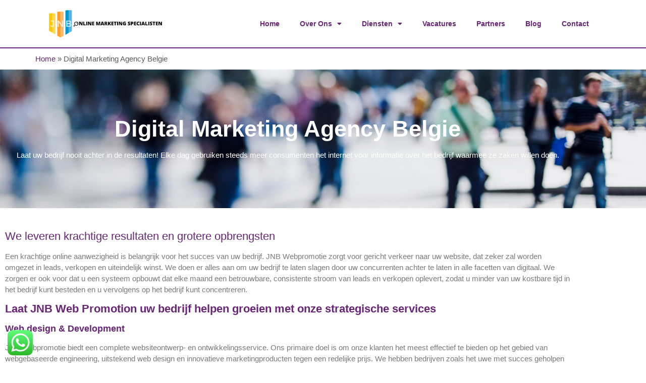

--- FILE ---
content_type: text/html; charset=UTF-8
request_url: https://jnbwebpromotion.be/digital-marketing-agency-belgie/
body_size: 21382
content:
<!doctype html>
<html lang="nl-NL">
<head>
	<meta charset="UTF-8">
	<meta name="viewport" content="width=device-width, initial-scale=1">
	<link rel="profile" href="https://gmpg.org/xfn/11">
	<meta name='robots' content='index, follow, max-image-preview:large, max-snippet:-1, max-video-preview:-1' />

	<!-- This site is optimized with the Yoast SEO plugin v26.8 - https://yoast.com/product/yoast-seo-wordpress/ -->
	<title>Digital Marketing Agency Belgie - Online marketing bureau Antwerpen</title>
	<link rel="canonical" href="https://jnbwebpromotion.be/digital-marketing-agency-belgie/" />
	<meta property="og:locale" content="nl_NL" />
	<meta property="og:type" content="article" />
	<meta property="og:title" content="Digital Marketing Agency Belgie - Online marketing bureau Antwerpen" />
	<meta property="og:description" content="Laat uw bedrijf nooit achter in de resultaten! Elke dag gebruiken steeds meer consumenten het internet voor informatie over het bedrijf waarmee ze zaken willen doen. We leveren krachtige resultaten en grotere opbrengsten Een krachtige online aanwezigheid is belangrijk voor het succes van uw bedrijf. JNB Webpromotie zorgt voor gericht verkeer naar uw website, dat [&hellip;]" />
	<meta property="og:url" content="http://jnbwebpromotion.be/digital-marketing-agency-belgie/" />
	<meta property="og:site_name" content="Online marketing bureau Antwerpen" />
	<meta property="article:modified_time" content="2022-11-01T15:03:43+00:00" />
	<meta name="twitter:card" content="summary_large_image" />
	<meta name="twitter:label1" content="Geschatte leestijd" />
	<meta name="twitter:data1" content="2 minuten" />
	<script type="application/ld+json" class="yoast-schema-graph">{"@context":"https://schema.org","@graph":[{"@type":"WebPage","@id":"http://jnbwebpromotion.be/digital-marketing-agency-belgie/","url":"http://jnbwebpromotion.be/digital-marketing-agency-belgie/","name":"Digital Marketing Agency Belgie - Online marketing bureau Antwerpen","isPartOf":{"@id":"https://jnbwebpromotion.be/#website"},"datePublished":"2022-10-23T13:23:44+00:00","dateModified":"2022-11-01T15:03:43+00:00","breadcrumb":{"@id":"http://jnbwebpromotion.be/digital-marketing-agency-belgie/#breadcrumb"},"inLanguage":"nl-NL","potentialAction":[{"@type":"ReadAction","target":["http://jnbwebpromotion.be/digital-marketing-agency-belgie/"]}]},{"@type":"BreadcrumbList","@id":"http://jnbwebpromotion.be/digital-marketing-agency-belgie/#breadcrumb","itemListElement":[{"@type":"ListItem","position":1,"name":"Home","item":"https://jnbwebpromotion.be/"},{"@type":"ListItem","position":2,"name":"Digital Marketing Agency Belgie"}]},{"@type":"WebSite","@id":"https://jnbwebpromotion.be/#website","url":"https://jnbwebpromotion.be/","name":"Online marketing bureau Antwerpen","description":"SEO specialist Antwerpen","publisher":{"@id":"https://jnbwebpromotion.be/#organization"},"potentialAction":[{"@type":"SearchAction","target":{"@type":"EntryPoint","urlTemplate":"https://jnbwebpromotion.be/?s={search_term_string}"},"query-input":{"@type":"PropertyValueSpecification","valueRequired":true,"valueName":"search_term_string"}}],"inLanguage":"nl-NL"},{"@type":"Organization","@id":"https://jnbwebpromotion.be/#organization","name":"Online marketing bureau Antwerpen","url":"https://jnbwebpromotion.be/","logo":{"@type":"ImageObject","inLanguage":"nl-NL","@id":"https://jnbwebpromotion.be/#/schema/logo/image/","url":"https://jnbwebpromotion.be/wp-content/uploads/2022/10/jnbweblogo-nieuw.png","contentUrl":"https://jnbwebpromotion.be/wp-content/uploads/2022/10/jnbweblogo-nieuw.png","width":780,"height":206,"caption":"Online marketing bureau Antwerpen"},"image":{"@id":"https://jnbwebpromotion.be/#/schema/logo/image/"}}]}</script>
	<!-- / Yoast SEO plugin. -->


<link rel='dns-prefetch' href='//www.googletagmanager.com' />
<link rel="alternate" type="application/rss+xml" title="Online marketing bureau Antwerpen &raquo; feed" href="https://jnbwebpromotion.be/feed/" />
<link rel="alternate" title="oEmbed (JSON)" type="application/json+oembed" href="https://jnbwebpromotion.be/wp-json/oembed/1.0/embed?url=https%3A%2F%2Fjnbwebpromotion.be%2Fdigital-marketing-agency-belgie%2F" />
<link rel="alternate" title="oEmbed (XML)" type="text/xml+oembed" href="https://jnbwebpromotion.be/wp-json/oembed/1.0/embed?url=https%3A%2F%2Fjnbwebpromotion.be%2Fdigital-marketing-agency-belgie%2F&#038;format=xml" />
		<!-- This site uses the Google Analytics by MonsterInsights plugin v9.11.1 - Using Analytics tracking - https://www.monsterinsights.com/ -->
							<script src="//www.googletagmanager.com/gtag/js?id=G-Z60R8KR19V"  data-cfasync="false" data-wpfc-render="false" async></script>
			<script data-cfasync="false" data-wpfc-render="false">
				var mi_version = '9.11.1';
				var mi_track_user = true;
				var mi_no_track_reason = '';
								var MonsterInsightsDefaultLocations = {"page_location":"https:\/\/jnbwebpromotion.be\/digital-marketing-agency-belgie\/"};
								if ( typeof MonsterInsightsPrivacyGuardFilter === 'function' ) {
					var MonsterInsightsLocations = (typeof MonsterInsightsExcludeQuery === 'object') ? MonsterInsightsPrivacyGuardFilter( MonsterInsightsExcludeQuery ) : MonsterInsightsPrivacyGuardFilter( MonsterInsightsDefaultLocations );
				} else {
					var MonsterInsightsLocations = (typeof MonsterInsightsExcludeQuery === 'object') ? MonsterInsightsExcludeQuery : MonsterInsightsDefaultLocations;
				}

								var disableStrs = [
										'ga-disable-G-Z60R8KR19V',
									];

				/* Function to detect opted out users */
				function __gtagTrackerIsOptedOut() {
					for (var index = 0; index < disableStrs.length; index++) {
						if (document.cookie.indexOf(disableStrs[index] + '=true') > -1) {
							return true;
						}
					}

					return false;
				}

				/* Disable tracking if the opt-out cookie exists. */
				if (__gtagTrackerIsOptedOut()) {
					for (var index = 0; index < disableStrs.length; index++) {
						window[disableStrs[index]] = true;
					}
				}

				/* Opt-out function */
				function __gtagTrackerOptout() {
					for (var index = 0; index < disableStrs.length; index++) {
						document.cookie = disableStrs[index] + '=true; expires=Thu, 31 Dec 2099 23:59:59 UTC; path=/';
						window[disableStrs[index]] = true;
					}
				}

				if ('undefined' === typeof gaOptout) {
					function gaOptout() {
						__gtagTrackerOptout();
					}
				}
								window.dataLayer = window.dataLayer || [];

				window.MonsterInsightsDualTracker = {
					helpers: {},
					trackers: {},
				};
				if (mi_track_user) {
					function __gtagDataLayer() {
						dataLayer.push(arguments);
					}

					function __gtagTracker(type, name, parameters) {
						if (!parameters) {
							parameters = {};
						}

						if (parameters.send_to) {
							__gtagDataLayer.apply(null, arguments);
							return;
						}

						if (type === 'event') {
														parameters.send_to = monsterinsights_frontend.v4_id;
							var hookName = name;
							if (typeof parameters['event_category'] !== 'undefined') {
								hookName = parameters['event_category'] + ':' + name;
							}

							if (typeof MonsterInsightsDualTracker.trackers[hookName] !== 'undefined') {
								MonsterInsightsDualTracker.trackers[hookName](parameters);
							} else {
								__gtagDataLayer('event', name, parameters);
							}
							
						} else {
							__gtagDataLayer.apply(null, arguments);
						}
					}

					__gtagTracker('js', new Date());
					__gtagTracker('set', {
						'developer_id.dZGIzZG': true,
											});
					if ( MonsterInsightsLocations.page_location ) {
						__gtagTracker('set', MonsterInsightsLocations);
					}
										__gtagTracker('config', 'G-Z60R8KR19V', {"forceSSL":"true","link_attribution":"true"} );
										window.gtag = __gtagTracker;										(function () {
						/* https://developers.google.com/analytics/devguides/collection/analyticsjs/ */
						/* ga and __gaTracker compatibility shim. */
						var noopfn = function () {
							return null;
						};
						var newtracker = function () {
							return new Tracker();
						};
						var Tracker = function () {
							return null;
						};
						var p = Tracker.prototype;
						p.get = noopfn;
						p.set = noopfn;
						p.send = function () {
							var args = Array.prototype.slice.call(arguments);
							args.unshift('send');
							__gaTracker.apply(null, args);
						};
						var __gaTracker = function () {
							var len = arguments.length;
							if (len === 0) {
								return;
							}
							var f = arguments[len - 1];
							if (typeof f !== 'object' || f === null || typeof f.hitCallback !== 'function') {
								if ('send' === arguments[0]) {
									var hitConverted, hitObject = false, action;
									if ('event' === arguments[1]) {
										if ('undefined' !== typeof arguments[3]) {
											hitObject = {
												'eventAction': arguments[3],
												'eventCategory': arguments[2],
												'eventLabel': arguments[4],
												'value': arguments[5] ? arguments[5] : 1,
											}
										}
									}
									if ('pageview' === arguments[1]) {
										if ('undefined' !== typeof arguments[2]) {
											hitObject = {
												'eventAction': 'page_view',
												'page_path': arguments[2],
											}
										}
									}
									if (typeof arguments[2] === 'object') {
										hitObject = arguments[2];
									}
									if (typeof arguments[5] === 'object') {
										Object.assign(hitObject, arguments[5]);
									}
									if ('undefined' !== typeof arguments[1].hitType) {
										hitObject = arguments[1];
										if ('pageview' === hitObject.hitType) {
											hitObject.eventAction = 'page_view';
										}
									}
									if (hitObject) {
										action = 'timing' === arguments[1].hitType ? 'timing_complete' : hitObject.eventAction;
										hitConverted = mapArgs(hitObject);
										__gtagTracker('event', action, hitConverted);
									}
								}
								return;
							}

							function mapArgs(args) {
								var arg, hit = {};
								var gaMap = {
									'eventCategory': 'event_category',
									'eventAction': 'event_action',
									'eventLabel': 'event_label',
									'eventValue': 'event_value',
									'nonInteraction': 'non_interaction',
									'timingCategory': 'event_category',
									'timingVar': 'name',
									'timingValue': 'value',
									'timingLabel': 'event_label',
									'page': 'page_path',
									'location': 'page_location',
									'title': 'page_title',
									'referrer' : 'page_referrer',
								};
								for (arg in args) {
																		if (!(!args.hasOwnProperty(arg) || !gaMap.hasOwnProperty(arg))) {
										hit[gaMap[arg]] = args[arg];
									} else {
										hit[arg] = args[arg];
									}
								}
								return hit;
							}

							try {
								f.hitCallback();
							} catch (ex) {
							}
						};
						__gaTracker.create = newtracker;
						__gaTracker.getByName = newtracker;
						__gaTracker.getAll = function () {
							return [];
						};
						__gaTracker.remove = noopfn;
						__gaTracker.loaded = true;
						window['__gaTracker'] = __gaTracker;
					})();
									} else {
										console.log("");
					(function () {
						function __gtagTracker() {
							return null;
						}

						window['__gtagTracker'] = __gtagTracker;
						window['gtag'] = __gtagTracker;
					})();
									}
			</script>
							<!-- / Google Analytics by MonsterInsights -->
		<style id='wp-img-auto-sizes-contain-inline-css'>
img:is([sizes=auto i],[sizes^="auto," i]){contain-intrinsic-size:3000px 1500px}
/*# sourceURL=wp-img-auto-sizes-contain-inline-css */
</style>

<link rel='stylesheet' id='ht_ctc_main_css-css' href='https://jnbwebpromotion.be/wp-content/plugins/click-to-chat-for-whatsapp/new/inc/assets/css/main.css?ver=4.36' media='all' />
<style id='wp-emoji-styles-inline-css'>

	img.wp-smiley, img.emoji {
		display: inline !important;
		border: none !important;
		box-shadow: none !important;
		height: 1em !important;
		width: 1em !important;
		margin: 0 0.07em !important;
		vertical-align: -0.1em !important;
		background: none !important;
		padding: 0 !important;
	}
/*# sourceURL=wp-emoji-styles-inline-css */
</style>
<link rel='stylesheet' id='wp-call-btn-guten-blocks-style-css' href='https://jnbwebpromotion.be/wp-content/plugins/wp-call-button/assets/block/build/index.css?ver=085f82fba130fc4cf3057de5e2dcc820' media='all' />
<style id='global-styles-inline-css'>
:root{--wp--preset--aspect-ratio--square: 1;--wp--preset--aspect-ratio--4-3: 4/3;--wp--preset--aspect-ratio--3-4: 3/4;--wp--preset--aspect-ratio--3-2: 3/2;--wp--preset--aspect-ratio--2-3: 2/3;--wp--preset--aspect-ratio--16-9: 16/9;--wp--preset--aspect-ratio--9-16: 9/16;--wp--preset--color--black: #000000;--wp--preset--color--cyan-bluish-gray: #abb8c3;--wp--preset--color--white: #ffffff;--wp--preset--color--pale-pink: #f78da7;--wp--preset--color--vivid-red: #cf2e2e;--wp--preset--color--luminous-vivid-orange: #ff6900;--wp--preset--color--luminous-vivid-amber: #fcb900;--wp--preset--color--light-green-cyan: #7bdcb5;--wp--preset--color--vivid-green-cyan: #00d084;--wp--preset--color--pale-cyan-blue: #8ed1fc;--wp--preset--color--vivid-cyan-blue: #0693e3;--wp--preset--color--vivid-purple: #9b51e0;--wp--preset--gradient--vivid-cyan-blue-to-vivid-purple: linear-gradient(135deg,rgb(6,147,227) 0%,rgb(155,81,224) 100%);--wp--preset--gradient--light-green-cyan-to-vivid-green-cyan: linear-gradient(135deg,rgb(122,220,180) 0%,rgb(0,208,130) 100%);--wp--preset--gradient--luminous-vivid-amber-to-luminous-vivid-orange: linear-gradient(135deg,rgb(252,185,0) 0%,rgb(255,105,0) 100%);--wp--preset--gradient--luminous-vivid-orange-to-vivid-red: linear-gradient(135deg,rgb(255,105,0) 0%,rgb(207,46,46) 100%);--wp--preset--gradient--very-light-gray-to-cyan-bluish-gray: linear-gradient(135deg,rgb(238,238,238) 0%,rgb(169,184,195) 100%);--wp--preset--gradient--cool-to-warm-spectrum: linear-gradient(135deg,rgb(74,234,220) 0%,rgb(151,120,209) 20%,rgb(207,42,186) 40%,rgb(238,44,130) 60%,rgb(251,105,98) 80%,rgb(254,248,76) 100%);--wp--preset--gradient--blush-light-purple: linear-gradient(135deg,rgb(255,206,236) 0%,rgb(152,150,240) 100%);--wp--preset--gradient--blush-bordeaux: linear-gradient(135deg,rgb(254,205,165) 0%,rgb(254,45,45) 50%,rgb(107,0,62) 100%);--wp--preset--gradient--luminous-dusk: linear-gradient(135deg,rgb(255,203,112) 0%,rgb(199,81,192) 50%,rgb(65,88,208) 100%);--wp--preset--gradient--pale-ocean: linear-gradient(135deg,rgb(255,245,203) 0%,rgb(182,227,212) 50%,rgb(51,167,181) 100%);--wp--preset--gradient--electric-grass: linear-gradient(135deg,rgb(202,248,128) 0%,rgb(113,206,126) 100%);--wp--preset--gradient--midnight: linear-gradient(135deg,rgb(2,3,129) 0%,rgb(40,116,252) 100%);--wp--preset--font-size--small: 13px;--wp--preset--font-size--medium: 20px;--wp--preset--font-size--large: 36px;--wp--preset--font-size--x-large: 42px;--wp--preset--spacing--20: 0.44rem;--wp--preset--spacing--30: 0.67rem;--wp--preset--spacing--40: 1rem;--wp--preset--spacing--50: 1.5rem;--wp--preset--spacing--60: 2.25rem;--wp--preset--spacing--70: 3.38rem;--wp--preset--spacing--80: 5.06rem;--wp--preset--shadow--natural: 6px 6px 9px rgba(0, 0, 0, 0.2);--wp--preset--shadow--deep: 12px 12px 50px rgba(0, 0, 0, 0.4);--wp--preset--shadow--sharp: 6px 6px 0px rgba(0, 0, 0, 0.2);--wp--preset--shadow--outlined: 6px 6px 0px -3px rgb(255, 255, 255), 6px 6px rgb(0, 0, 0);--wp--preset--shadow--crisp: 6px 6px 0px rgb(0, 0, 0);}:root { --wp--style--global--content-size: 800px;--wp--style--global--wide-size: 1200px; }:where(body) { margin: 0; }.wp-site-blocks > .alignleft { float: left; margin-right: 2em; }.wp-site-blocks > .alignright { float: right; margin-left: 2em; }.wp-site-blocks > .aligncenter { justify-content: center; margin-left: auto; margin-right: auto; }:where(.wp-site-blocks) > * { margin-block-start: 24px; margin-block-end: 0; }:where(.wp-site-blocks) > :first-child { margin-block-start: 0; }:where(.wp-site-blocks) > :last-child { margin-block-end: 0; }:root { --wp--style--block-gap: 24px; }:root :where(.is-layout-flow) > :first-child{margin-block-start: 0;}:root :where(.is-layout-flow) > :last-child{margin-block-end: 0;}:root :where(.is-layout-flow) > *{margin-block-start: 24px;margin-block-end: 0;}:root :where(.is-layout-constrained) > :first-child{margin-block-start: 0;}:root :where(.is-layout-constrained) > :last-child{margin-block-end: 0;}:root :where(.is-layout-constrained) > *{margin-block-start: 24px;margin-block-end: 0;}:root :where(.is-layout-flex){gap: 24px;}:root :where(.is-layout-grid){gap: 24px;}.is-layout-flow > .alignleft{float: left;margin-inline-start: 0;margin-inline-end: 2em;}.is-layout-flow > .alignright{float: right;margin-inline-start: 2em;margin-inline-end: 0;}.is-layout-flow > .aligncenter{margin-left: auto !important;margin-right: auto !important;}.is-layout-constrained > .alignleft{float: left;margin-inline-start: 0;margin-inline-end: 2em;}.is-layout-constrained > .alignright{float: right;margin-inline-start: 2em;margin-inline-end: 0;}.is-layout-constrained > .aligncenter{margin-left: auto !important;margin-right: auto !important;}.is-layout-constrained > :where(:not(.alignleft):not(.alignright):not(.alignfull)){max-width: var(--wp--style--global--content-size);margin-left: auto !important;margin-right: auto !important;}.is-layout-constrained > .alignwide{max-width: var(--wp--style--global--wide-size);}body .is-layout-flex{display: flex;}.is-layout-flex{flex-wrap: wrap;align-items: center;}.is-layout-flex > :is(*, div){margin: 0;}body .is-layout-grid{display: grid;}.is-layout-grid > :is(*, div){margin: 0;}body{padding-top: 0px;padding-right: 0px;padding-bottom: 0px;padding-left: 0px;}a:where(:not(.wp-element-button)){text-decoration: underline;}:root :where(.wp-element-button, .wp-block-button__link){background-color: #32373c;border-width: 0;color: #fff;font-family: inherit;font-size: inherit;font-style: inherit;font-weight: inherit;letter-spacing: inherit;line-height: inherit;padding-top: calc(0.667em + 2px);padding-right: calc(1.333em + 2px);padding-bottom: calc(0.667em + 2px);padding-left: calc(1.333em + 2px);text-decoration: none;text-transform: inherit;}.has-black-color{color: var(--wp--preset--color--black) !important;}.has-cyan-bluish-gray-color{color: var(--wp--preset--color--cyan-bluish-gray) !important;}.has-white-color{color: var(--wp--preset--color--white) !important;}.has-pale-pink-color{color: var(--wp--preset--color--pale-pink) !important;}.has-vivid-red-color{color: var(--wp--preset--color--vivid-red) !important;}.has-luminous-vivid-orange-color{color: var(--wp--preset--color--luminous-vivid-orange) !important;}.has-luminous-vivid-amber-color{color: var(--wp--preset--color--luminous-vivid-amber) !important;}.has-light-green-cyan-color{color: var(--wp--preset--color--light-green-cyan) !important;}.has-vivid-green-cyan-color{color: var(--wp--preset--color--vivid-green-cyan) !important;}.has-pale-cyan-blue-color{color: var(--wp--preset--color--pale-cyan-blue) !important;}.has-vivid-cyan-blue-color{color: var(--wp--preset--color--vivid-cyan-blue) !important;}.has-vivid-purple-color{color: var(--wp--preset--color--vivid-purple) !important;}.has-black-background-color{background-color: var(--wp--preset--color--black) !important;}.has-cyan-bluish-gray-background-color{background-color: var(--wp--preset--color--cyan-bluish-gray) !important;}.has-white-background-color{background-color: var(--wp--preset--color--white) !important;}.has-pale-pink-background-color{background-color: var(--wp--preset--color--pale-pink) !important;}.has-vivid-red-background-color{background-color: var(--wp--preset--color--vivid-red) !important;}.has-luminous-vivid-orange-background-color{background-color: var(--wp--preset--color--luminous-vivid-orange) !important;}.has-luminous-vivid-amber-background-color{background-color: var(--wp--preset--color--luminous-vivid-amber) !important;}.has-light-green-cyan-background-color{background-color: var(--wp--preset--color--light-green-cyan) !important;}.has-vivid-green-cyan-background-color{background-color: var(--wp--preset--color--vivid-green-cyan) !important;}.has-pale-cyan-blue-background-color{background-color: var(--wp--preset--color--pale-cyan-blue) !important;}.has-vivid-cyan-blue-background-color{background-color: var(--wp--preset--color--vivid-cyan-blue) !important;}.has-vivid-purple-background-color{background-color: var(--wp--preset--color--vivid-purple) !important;}.has-black-border-color{border-color: var(--wp--preset--color--black) !important;}.has-cyan-bluish-gray-border-color{border-color: var(--wp--preset--color--cyan-bluish-gray) !important;}.has-white-border-color{border-color: var(--wp--preset--color--white) !important;}.has-pale-pink-border-color{border-color: var(--wp--preset--color--pale-pink) !important;}.has-vivid-red-border-color{border-color: var(--wp--preset--color--vivid-red) !important;}.has-luminous-vivid-orange-border-color{border-color: var(--wp--preset--color--luminous-vivid-orange) !important;}.has-luminous-vivid-amber-border-color{border-color: var(--wp--preset--color--luminous-vivid-amber) !important;}.has-light-green-cyan-border-color{border-color: var(--wp--preset--color--light-green-cyan) !important;}.has-vivid-green-cyan-border-color{border-color: var(--wp--preset--color--vivid-green-cyan) !important;}.has-pale-cyan-blue-border-color{border-color: var(--wp--preset--color--pale-cyan-blue) !important;}.has-vivid-cyan-blue-border-color{border-color: var(--wp--preset--color--vivid-cyan-blue) !important;}.has-vivid-purple-border-color{border-color: var(--wp--preset--color--vivid-purple) !important;}.has-vivid-cyan-blue-to-vivid-purple-gradient-background{background: var(--wp--preset--gradient--vivid-cyan-blue-to-vivid-purple) !important;}.has-light-green-cyan-to-vivid-green-cyan-gradient-background{background: var(--wp--preset--gradient--light-green-cyan-to-vivid-green-cyan) !important;}.has-luminous-vivid-amber-to-luminous-vivid-orange-gradient-background{background: var(--wp--preset--gradient--luminous-vivid-amber-to-luminous-vivid-orange) !important;}.has-luminous-vivid-orange-to-vivid-red-gradient-background{background: var(--wp--preset--gradient--luminous-vivid-orange-to-vivid-red) !important;}.has-very-light-gray-to-cyan-bluish-gray-gradient-background{background: var(--wp--preset--gradient--very-light-gray-to-cyan-bluish-gray) !important;}.has-cool-to-warm-spectrum-gradient-background{background: var(--wp--preset--gradient--cool-to-warm-spectrum) !important;}.has-blush-light-purple-gradient-background{background: var(--wp--preset--gradient--blush-light-purple) !important;}.has-blush-bordeaux-gradient-background{background: var(--wp--preset--gradient--blush-bordeaux) !important;}.has-luminous-dusk-gradient-background{background: var(--wp--preset--gradient--luminous-dusk) !important;}.has-pale-ocean-gradient-background{background: var(--wp--preset--gradient--pale-ocean) !important;}.has-electric-grass-gradient-background{background: var(--wp--preset--gradient--electric-grass) !important;}.has-midnight-gradient-background{background: var(--wp--preset--gradient--midnight) !important;}.has-small-font-size{font-size: var(--wp--preset--font-size--small) !important;}.has-medium-font-size{font-size: var(--wp--preset--font-size--medium) !important;}.has-large-font-size{font-size: var(--wp--preset--font-size--large) !important;}.has-x-large-font-size{font-size: var(--wp--preset--font-size--x-large) !important;}
:root :where(.wp-block-pullquote){font-size: 1.5em;line-height: 1.6;}
/*# sourceURL=global-styles-inline-css */
</style>
<link rel='stylesheet' id='parent-style-css' href='https://jnbwebpromotion.be/wp-content/themes/hello-elementor/style.css?ver=6.9' media='all' />
<link rel='stylesheet' id='child-style-css' href='https://jnbwebpromotion.be/wp-content/themes/jnbwebpromotion/style.css?ver=6.9' media='all' />
<link rel='stylesheet' id='hello-elementor-css' href='https://jnbwebpromotion.be/wp-content/themes/hello-elementor/assets/css/reset.css?ver=3.4.5' media='all' />
<link rel='stylesheet' id='hello-elementor-theme-style-css' href='https://jnbwebpromotion.be/wp-content/themes/hello-elementor/assets/css/theme.css?ver=3.4.5' media='all' />
<link rel='stylesheet' id='hello-elementor-header-footer-css' href='https://jnbwebpromotion.be/wp-content/themes/hello-elementor/assets/css/header-footer.css?ver=3.4.5' media='all' />
<link rel='stylesheet' id='elementor-frontend-css' href='https://jnbwebpromotion.be/wp-content/plugins/elementor/assets/css/frontend.min.css?ver=3.34.2' media='all' />
<link rel='stylesheet' id='elementor-post-5-css' href='https://jnbwebpromotion.be/wp-content/uploads/elementor/css/post-5.css?ver=1769440222' media='all' />
<link rel='stylesheet' id='widget-image-css' href='https://jnbwebpromotion.be/wp-content/plugins/elementor/assets/css/widget-image.min.css?ver=3.34.2' media='all' />
<link rel='stylesheet' id='widget-nav-menu-css' href='https://jnbwebpromotion.be/wp-content/plugins/elementor-pro/assets/css/widget-nav-menu.min.css?ver=3.34.2' media='all' />
<link rel='stylesheet' id='widget-breadcrumbs-css' href='https://jnbwebpromotion.be/wp-content/plugins/elementor-pro/assets/css/widget-breadcrumbs.min.css?ver=3.34.2' media='all' />
<link rel='stylesheet' id='widget-heading-css' href='https://jnbwebpromotion.be/wp-content/plugins/elementor/assets/css/widget-heading.min.css?ver=3.34.2' media='all' />
<link rel='stylesheet' id='widget-icon-list-css' href='https://jnbwebpromotion.be/wp-content/plugins/elementor/assets/css/widget-icon-list.min.css?ver=3.34.2' media='all' />
<link rel='stylesheet' id='widget-social-icons-css' href='https://jnbwebpromotion.be/wp-content/plugins/elementor/assets/css/widget-social-icons.min.css?ver=3.34.2' media='all' />
<link rel='stylesheet' id='e-apple-webkit-css' href='https://jnbwebpromotion.be/wp-content/plugins/elementor/assets/css/conditionals/apple-webkit.min.css?ver=3.34.2' media='all' />
<link rel='stylesheet' id='elementor-icons-css' href='https://jnbwebpromotion.be/wp-content/plugins/elementor/assets/lib/eicons/css/elementor-icons.min.css?ver=5.46.0' media='all' />
<link rel='stylesheet' id='elementor-post-159-css' href='https://jnbwebpromotion.be/wp-content/uploads/elementor/css/post-159.css?ver=1769505269' media='all' />
<link rel='stylesheet' id='elementor-post-2924-css' href='https://jnbwebpromotion.be/wp-content/uploads/elementor/css/post-2924.css?ver=1769440629' media='all' />
<link rel='stylesheet' id='elementor-post-41-css' href='https://jnbwebpromotion.be/wp-content/uploads/elementor/css/post-41.css?ver=1769440222' media='all' />
<link rel='stylesheet' id='elementor-gf-local-roboto-css' href="https://jnbwebpromotion.be/wp-content/uploads/elementor/google-fonts/css/roboto.css?ver=1744372583" media='all' />
<link rel='stylesheet' id='elementor-gf-local-robotoslab-css' href="https://jnbwebpromotion.be/wp-content/uploads/elementor/google-fonts/css/robotoslab.css?ver=1744372586" media='all' />
<link rel='stylesheet' id='elementor-gf-local-opensans-css' href="https://jnbwebpromotion.be/wp-content/uploads/elementor/google-fonts/css/opensans.css?ver=1744372591" media='all' />
<link rel='stylesheet' id='elementor-gf-local-poppins-css' href="https://jnbwebpromotion.be/wp-content/uploads/elementor/google-fonts/css/poppins.css?ver=1744372592" media='all' />
<link rel='stylesheet' id='elementor-icons-shared-0-css' href='https://jnbwebpromotion.be/wp-content/plugins/elementor/assets/lib/font-awesome/css/fontawesome.min.css?ver=5.15.3' media='all' />
<link rel='stylesheet' id='elementor-icons-fa-solid-css' href='https://jnbwebpromotion.be/wp-content/plugins/elementor/assets/lib/font-awesome/css/solid.min.css?ver=5.15.3' media='all' />
<link rel='stylesheet' id='elementor-icons-fa-brands-css' href='https://jnbwebpromotion.be/wp-content/plugins/elementor/assets/lib/font-awesome/css/brands.min.css?ver=5.15.3' media='all' />
<script src="https://jnbwebpromotion.be/wp-includes/js/jquery/jquery.min.js?ver=3.7.1" id="jquery-core-js"></script>
<script src="https://jnbwebpromotion.be/wp-includes/js/jquery/jquery-migrate.min.js?ver=3.4.1" id="jquery-migrate-js"></script>
<script src="https://jnbwebpromotion.be/wp-content/plugins/google-analytics-for-wordpress/assets/js/frontend-gtag.min.js?ver=9.11.1" id="monsterinsights-frontend-script-js" async data-wp-strategy="async"></script>
<script data-cfasync="false" data-wpfc-render="false" id='monsterinsights-frontend-script-js-extra'>var monsterinsights_frontend = {"js_events_tracking":"true","download_extensions":"doc,pdf,ppt,zip,xls,docx,pptx,xlsx","inbound_paths":"[{\"path\":\"\\\/go\\\/\",\"label\":\"affiliate\"},{\"path\":\"\\\/recommend\\\/\",\"label\":\"affiliate\"}]","home_url":"https:\/\/jnbwebpromotion.be","hash_tracking":"false","v4_id":"G-Z60R8KR19V"};</script>

<!-- Google tag (gtag.js) snippet toegevoegd door Site Kit -->
<!-- Google Analytics snippet toegevoegd door Site Kit -->
<script src="https://www.googletagmanager.com/gtag/js?id=GT-NGKVQZVS" id="google_gtagjs-js" async></script>
<script id="google_gtagjs-js-after">
window.dataLayer = window.dataLayer || [];function gtag(){dataLayer.push(arguments);}
gtag("set","linker",{"domains":["jnbwebpromotion.be"]});
gtag("js", new Date());
gtag("set", "developer_id.dZTNiMT", true);
gtag("config", "GT-NGKVQZVS");
//# sourceURL=google_gtagjs-js-after
</script>
<link rel="https://api.w.org/" href="https://jnbwebpromotion.be/wp-json/" /><link rel="alternate" title="JSON" type="application/json" href="https://jnbwebpromotion.be/wp-json/wp/v2/pages/159" /><link rel="EditURI" type="application/rsd+xml" title="RSD" href="https://jnbwebpromotion.be/xmlrpc.php?rsd" />
<meta name="generator" content="WordPress 6.9" />
<link rel='shortlink' href='https://jnbwebpromotion.be/?p=159' />
<meta name="cdp-version" content="1.5.0" /><meta name="generator" content="Site Kit by Google 1.170.0" /><meta name="google-site-verification" content="j-XkA_ls8g1Gr9VWdrHZ0xwiMpvnhvlfViPexw5lVPA" />
<!-- This website uses the WP Call Button plugin to generate more leads. --><style type="text/css">.wp-call-button{ display: none; } @media screen and (max-width: 650px) { .wp-call-button{display: block; position: fixed; text-decoration: none; z-index: 9999999999;width: 60px; height: 60px; border-radius: 50%;/*transform: scale(0.8);*/  right: 20px;  bottom: 20px; background: url( [data-uri] ) center/30px 30px no-repeat #269041 !important;} }</style><meta name="generator" content="Elementor 3.34.2; features: additional_custom_breakpoints; settings: css_print_method-external, google_font-enabled, font_display-auto">
<!-- Google tag (gtag.js) -->
<script async src="https://www.googletagmanager.com/gtag/js?id=G-XK8R74FP26"></script>
<script>
  window.dataLayer = window.dataLayer || [];
  function gtag(){dataLayer.push(arguments);}
  gtag('js', new Date());

  gtag('config', 'G-XK8R74FP26');
</script>
			<style>
				.e-con.e-parent:nth-of-type(n+4):not(.e-lazyloaded):not(.e-no-lazyload),
				.e-con.e-parent:nth-of-type(n+4):not(.e-lazyloaded):not(.e-no-lazyload) * {
					background-image: none !important;
				}
				@media screen and (max-height: 1024px) {
					.e-con.e-parent:nth-of-type(n+3):not(.e-lazyloaded):not(.e-no-lazyload),
					.e-con.e-parent:nth-of-type(n+3):not(.e-lazyloaded):not(.e-no-lazyload) * {
						background-image: none !important;
					}
				}
				@media screen and (max-height: 640px) {
					.e-con.e-parent:nth-of-type(n+2):not(.e-lazyloaded):not(.e-no-lazyload),
					.e-con.e-parent:nth-of-type(n+2):not(.e-lazyloaded):not(.e-no-lazyload) * {
						background-image: none !important;
					}
				}
			</style>
			<meta name="redi-version" content="1.2.7" /><link rel="icon" href="https://jnbwebpromotion.be/wp-content/uploads/2024/06/cropped-jnbwebprologo2-32x32.png" sizes="32x32" />
<link rel="icon" href="https://jnbwebpromotion.be/wp-content/uploads/2024/06/cropped-jnbwebprologo2-192x192.png" sizes="192x192" />
<link rel="apple-touch-icon" href="https://jnbwebpromotion.be/wp-content/uploads/2024/06/cropped-jnbwebprologo2-180x180.png" />
<meta name="msapplication-TileImage" content="https://jnbwebpromotion.be/wp-content/uploads/2024/06/cropped-jnbwebprologo2-270x270.png" />
		<style id="wp-custom-css">
			.wpforms-container input[type=date], .wpforms-container input[type=datetime], .wpforms-container input[type=datetime-local], .wpforms-container input[type=email], .wpforms-container input[type=month], .wpforms-container input[type=number], .wpforms-container input[type=password], .wpforms-container input[type=range], .wpforms-container input[type=search], .wpforms-container input[type=tel], .wpforms-container input[type=text], .wpforms-container input[type=time], .wpforms-container input[type=url], .wpforms-container input[type=week], .wpforms-container select {
background-color: #fff;
    box-sizing: border-box;
    border-radius: 8px!important;
    color: #000!important;
    -webkit-box-sizing: border-box;
    -moz-box-sizing: border-box;
    display: block;
    float: none;
    font-size: 16px;
    font-family: inherit;
    border: 2px solid #ebebeb!important;
    height: 50px!important;
}
.wpforms-container textarea{
	  border-radius: 8px!important;
	  border: 2px solid #ebebeb!important;
}
.wpforms-container button[type=submit]{
  border-radius:8px!important;
  font-weight:600!important;
	color:#fff!important;
  padding: 10px 25px!important;
  width:100%!important;
	background-color:#fe9d0b!important;
}

.jfCardForm .formFooter {
	display: none!important;
}		</style>
		</head>
<body class="wp-singular page-template-default page page-id-159 wp-custom-logo wp-embed-responsive wp-theme-hello-elementor wp-child-theme-jnbwebpromotion hello-elementor-default elementor-default elementor-kit-5 elementor-page elementor-page-159">


<a class="skip-link screen-reader-text" href="#content">Ga naar de inhoud</a>

		<header data-elementor-type="header" data-elementor-id="2924" class="elementor elementor-2924 elementor-location-header" data-elementor-post-type="elementor_library">
			<div class="elementor-element elementor-element-72218d4d e-flex e-con-boxed e-con e-parent" data-id="72218d4d" data-element_type="container">
					<div class="e-con-inner">
				<div class="elementor-element elementor-element-2496141 elementor-widget__width-initial elementor-widget elementor-widget-theme-site-logo elementor-widget-image" data-id="2496141" data-element_type="widget" data-widget_type="theme-site-logo.default">
				<div class="elementor-widget-container">
											<a href="https://jnbwebpromotion.be">
			<img width="780" height="206" src="https://jnbwebpromotion.be/wp-content/uploads/2022/10/jnbweblogo-nieuw.png" class="attachment-full size-full wp-image-2992" alt="" srcset="https://jnbwebpromotion.be/wp-content/uploads/2022/10/jnbweblogo-nieuw.png 780w, https://jnbwebpromotion.be/wp-content/uploads/2022/10/jnbweblogo-nieuw-300x79.png 300w, https://jnbwebpromotion.be/wp-content/uploads/2022/10/jnbweblogo-nieuw-768x203.png 768w" sizes="(max-width: 780px) 100vw, 780px" />				</a>
											</div>
				</div>
				<div class="elementor-element elementor-element-eae0ad0 elementor-nav-menu--stretch elementor-nav-menu__align-end elementor-nav-menu--dropdown-tablet elementor-nav-menu__text-align-aside elementor-nav-menu--toggle elementor-nav-menu--burger elementor-widget elementor-widget-nav-menu" data-id="eae0ad0" data-element_type="widget" data-settings="{&quot;full_width&quot;:&quot;stretch&quot;,&quot;layout&quot;:&quot;horizontal&quot;,&quot;submenu_icon&quot;:{&quot;value&quot;:&quot;&lt;i class=\&quot;fas fa-caret-down\&quot; aria-hidden=\&quot;true\&quot;&gt;&lt;\/i&gt;&quot;,&quot;library&quot;:&quot;fa-solid&quot;},&quot;toggle&quot;:&quot;burger&quot;}" data-widget_type="nav-menu.default">
				<div class="elementor-widget-container">
								<nav aria-label="Menu" class="elementor-nav-menu--main elementor-nav-menu__container elementor-nav-menu--layout-horizontal e--pointer-underline e--animation-fade">
				<ul id="menu-1-eae0ad0" class="elementor-nav-menu"><li class="menu-item menu-item-type-post_type menu-item-object-page menu-item-home menu-item-174"><a href="https://jnbwebpromotion.be/" class="elementor-item">Home</a></li>
<li class="menu-item menu-item-type-post_type menu-item-object-page menu-item-has-children menu-item-187"><a href="https://jnbwebpromotion.be/over-ons/" class="elementor-item">Over Ons</a>
<ul class="sub-menu elementor-nav-menu--dropdown">
	<li class="menu-item menu-item-type-custom menu-item-object-custom menu-item-497"><a href="https://jnbwebpromotion.be/beste-direct-response-bureau-1-keuze-voor-elke-onderneming/" class="elementor-sub-item">Wat is een Direct Response-bureau?</a></li>
</ul>
</li>
<li class="menu-item menu-item-type-post_type menu-item-object-page menu-item-has-children menu-item-175"><a href="https://jnbwebpromotion.be/diensten/" class="elementor-item">Diensten</a>
<ul class="sub-menu elementor-nav-menu--dropdown">
	<li class="menu-item menu-item-type-custom menu-item-object-custom menu-item-517"><a href="https://jnbwebpromotion.be/online-marketing-bureau/" class="elementor-sub-item">Online Marketing Bureau</a></li>
	<li class="menu-item menu-item-type-post_type menu-item-object-page menu-item-176"><a href="https://jnbwebpromotion.be/website-laten-maken/" class="elementor-sub-item">Webdesign</a></li>
	<li class="menu-item menu-item-type-post_type menu-item-object-page menu-item-has-children menu-item-177"><a href="https://jnbwebpromotion.be/seo-antwerpen/" class="elementor-sub-item">SEO Antwerpen</a>
	<ul class="sub-menu elementor-nav-menu--dropdown">
		<li class="menu-item menu-item-type-custom menu-item-object-custom menu-item-2070"><a href="https://jnbwebpromotion.be/seo-baarle-hertog/" class="elementor-sub-item">SEO Baarle-Hertog</a></li>
		<li class="menu-item menu-item-type-custom menu-item-object-custom menu-item-2071"><a href="https://jnbwebpromotion.be/seo-baarle-nassau/" class="elementor-sub-item">SEO Baarle-Nassau</a></li>
		<li class="menu-item menu-item-type-custom menu-item-object-custom menu-item-2072"><a href="https://jnbwebpromotion.be/seo-turnhout/" class="elementor-sub-item">SEO Turnhout</a></li>
		<li class="menu-item menu-item-type-custom menu-item-object-custom menu-item-2080"><a href="https://jnbwebpromotion.be/seo-vlaams-gewest-vlaanderen/" class="elementor-sub-item">SEO Vlaams Gewest (Vlaanderen)</a></li>
		<li class="menu-item menu-item-type-custom menu-item-object-custom menu-item-2087"><a href="https://jnbwebpromotion.be/seo-henegouwen/" class="elementor-sub-item">SEO Henegouwen</a></li>
		<li class="menu-item menu-item-type-custom menu-item-object-custom menu-item-2097"><a href="https://jnbwebpromotion.be/seo-limburg/" class="elementor-sub-item">SEO Limburg</a></li>
		<li class="menu-item menu-item-type-custom menu-item-object-custom menu-item-3264"><a href="https://jnbwebpromotion.be/seo-West-Vlaanderen/" class="elementor-sub-item">SEO West-Vlaanderen</a></li>
		<li class="menu-item menu-item-type-custom menu-item-object-custom menu-item-3265"><a href="https://jnbwebpromotion.be/seo-Waals-Brabant/" class="elementor-sub-item">SEO Waals-Brabant</a></li>
		<li class="menu-item menu-item-type-custom menu-item-object-custom menu-item-2104"><a href="https://jnbwebpromotion.be/seo-luik/" class="elementor-sub-item">SEO Luik</a></li>
		<li class="menu-item menu-item-type-custom menu-item-object-custom menu-item-2109"><a href="https://jnbwebpromotion.be/seo-luxemburg/" class="elementor-sub-item">SEO Luxemburg</a></li>
		<li class="menu-item menu-item-type-custom menu-item-object-custom menu-item-2131"><a href="https://jnbwebpromotion.be/seo-namen/" class="elementor-sub-item">SEO Namen</a></li>
		<li class="menu-item menu-item-type-custom menu-item-object-custom menu-item-2132"><a href="https://jnbwebpromotion.be/seo-oost-vlaanderen/" class="elementor-sub-item">SEO Oost-Vlaanderen</a></li>
		<li class="menu-item menu-item-type-custom menu-item-object-custom menu-item-2139"><a href="https://jnbwebpromotion.be/seo-vlaams-brabant/" class="elementor-sub-item">SEO Vlaams-Brabant</a></li>
		<li class="menu-item menu-item-type-custom menu-item-object-custom menu-item-has-children menu-item-2073"><a href="https://jnbwebpromotion.be/seoantwerpen/" class="elementor-sub-item">SEO Antwerpen</a>
		<ul class="sub-menu elementor-nav-menu--dropdown">
			<li class="menu-item menu-item-type-custom menu-item-object-custom menu-item-2156"><a href="https://jnbwebpromotion.be/seo-hoboken/" class="elementor-sub-item">SEO Hoboken</a></li>
			<li class="menu-item menu-item-type-custom menu-item-object-custom menu-item-2157"><a href="https://jnbwebpromotion.be/seo-berendrecht/" class="elementor-sub-item">SEO Berendrecht</a></li>
			<li class="menu-item menu-item-type-custom menu-item-object-custom menu-item-2158"><a href="https://jnbwebpromotion.be/seo-zandhoven/" class="elementor-sub-item">SEO Zandhoven</a></li>
			<li class="menu-item menu-item-type-custom menu-item-object-custom menu-item-2183"><a href="https://jnbwebpromotion.be/seo-kontich/" class="elementor-sub-item">SEO Kontich</a></li>
			<li class="menu-item menu-item-type-custom menu-item-object-custom menu-item-2184"><a href="https://jnbwebpromotion.be/seo-hoevenen/" class="elementor-sub-item">SEO Hoevenen</a></li>
			<li class="menu-item menu-item-type-custom menu-item-object-custom menu-item-2197"><a href="https://jnbwebpromotion.be/seo-beveren-waas/" class="elementor-sub-item">SEO Beveren-Waas</a></li>
			<li class="menu-item menu-item-type-custom menu-item-object-custom menu-item-2198"><a href="https://jnbwebpromotion.be/seo-2000-antwerpen/" class="elementor-sub-item">SEO 2000 Antwerpen</a></li>
			<li class="menu-item menu-item-type-custom menu-item-object-custom menu-item-2205"><a href="https://jnbwebpromotion.be/seo-zandvliet/" class="elementor-sub-item">SEO Zandvliet</a></li>
			<li class="menu-item menu-item-type-custom menu-item-object-custom menu-item-2212"><a href="https://jnbwebpromotion.be/seo-rupelmonde/" class="elementor-sub-item">SEO Rupelmonde</a></li>
			<li class="menu-item menu-item-type-custom menu-item-object-custom menu-item-2219"><a href="https://jnbwebpromotion.be/seo-kruibeke/" class="elementor-sub-item">SEO Kruibeke</a></li>
			<li class="menu-item menu-item-type-custom menu-item-object-custom menu-item-2226"><a href="https://jnbwebpromotion.be/seo-hombeek/" class="elementor-sub-item">SEO Hombeek</a></li>
			<li class="menu-item menu-item-type-custom menu-item-object-custom menu-item-2234"><a href="https://jnbwebpromotion.be/seo-boechout/" class="elementor-sub-item">SEO Boechout</a></li>
			<li class="menu-item menu-item-type-custom menu-item-object-custom menu-item-2241"><a href="https://jnbwebpromotion.be/seo-regio-2018-antwerpen/" class="elementor-sub-item">SEO regio 2018 Antwerpen</a></li>
			<li class="menu-item menu-item-type-custom menu-item-object-custom menu-item-2254"><a href="https://jnbwebpromotion.be/seo-zoersel/" class="elementor-sub-item">SEO Zoersel</a></li>
			<li class="menu-item menu-item-type-custom menu-item-object-custom menu-item-2270"><a href="https://jnbwebpromotion.be/seo-s-gravenwezel/" class="elementor-sub-item">SEO &#8217;s Gravenwezel</a></li>
			<li class="menu-item menu-item-type-custom menu-item-object-custom menu-item-2271"><a href="https://jnbwebpromotion.be/seo-leest/" class="elementor-sub-item">SEO Leest</a></li>
			<li class="menu-item menu-item-type-custom menu-item-object-custom menu-item-2278"><a href="https://jnbwebpromotion.be/seo-hove/" class="elementor-sub-item">SEO Hove</a></li>
			<li class="menu-item menu-item-type-custom menu-item-object-custom menu-item-2285"><a href="https://jnbwebpromotion.be/seo-wommelgem/" class="elementor-sub-item">Wommelgem</a></li>
			<li class="menu-item menu-item-type-custom menu-item-object-custom menu-item-2313"><a href="https://jnbwebpromotion.be/seo-boom/" class="elementor-sub-item">SEO Boom</a></li>
			<li class="menu-item menu-item-type-custom menu-item-object-custom menu-item-2320"><a href="https://jnbwebpromotion.be/seo-ruisbroek/" class="elementor-sub-item">SEO Ruisbroek</a></li>
			<li class="menu-item menu-item-type-custom menu-item-object-custom menu-item-2361"><a href="https://jnbwebpromotion.be/seo-2020-antwerpen/" class="elementor-sub-item">SEO 2020 Antwerpen</a></li>
			<li class="menu-item menu-item-type-custom menu-item-object-custom menu-item-2369"><a href="https://jnbwebpromotion.be/seo-sint-niklaas/" class="elementor-sub-item">SEO Sint-Niklaas</a></li>
			<li class="menu-item menu-item-type-custom menu-item-object-custom menu-item-2377"><a href="https://jnbwebpromotion.be/seo-schelle/" class="elementor-sub-item">SEO Schelle</a></li>
			<li class="menu-item menu-item-type-custom menu-item-object-custom menu-item-2381"><a href="https://jnbwebpromotion.be/seo-schilde/" class="elementor-sub-item">SEO Schilde</a></li>
			<li class="menu-item menu-item-type-custom menu-item-object-custom menu-item-2407"><a href="https://jnbwebpromotion.be/seo-kalmthout/" class="elementor-sub-item">SEO Kalmthout</a></li>
			<li class="menu-item menu-item-type-custom menu-item-object-custom menu-item-2414"><a href="https://jnbwebpromotion.be/seo-borgerhout/" class="elementor-sub-item">SEO Borgerhout</a></li>
			<li class="menu-item menu-item-type-custom menu-item-object-custom menu-item-2421"><a href="https://jnbwebpromotion.be/seo-regio-2030-antwerpen/" class="elementor-sub-item">SEO Regio 2030 Antwerpen</a></li>
			<li class="menu-item menu-item-type-custom menu-item-object-custom menu-item-2429"><a href="https://jnbwebpromotion.be/seo-zurenborg/" class="elementor-sub-item">SEO Zurenborg</a></li>
			<li class="menu-item menu-item-type-custom menu-item-object-custom menu-item-2449"><a href="https://jnbwebpromotion.be/seo-schoten/" class="elementor-sub-item">SEO Schoten</a></li>
			<li class="menu-item menu-item-type-custom menu-item-object-custom menu-item-2460"><a href="https://jnbwebpromotion.be/seo-lillo/" class="elementor-sub-item">SEO Lillo</a></li>
			<li class="menu-item menu-item-type-custom menu-item-object-custom menu-item-2467"><a href="https://jnbwebpromotion.be/seo-kapellen/" class="elementor-sub-item">SEO Kapellen</a></li>
			<li class="menu-item menu-item-type-custom menu-item-object-custom menu-item-2475"><a href="https://jnbwebpromotion.be/seo-borsbeek/" class="elementor-sub-item">SEO Borsbeek</a></li>
			<li class="menu-item menu-item-type-custom menu-item-object-custom menu-item-2482"><a href="https://jnbwebpromotion.be/seo-regio-2040-antwerpen/" class="elementor-sub-item">SEO Regio 2040 Antwerpen</a></li>
			<li class="menu-item menu-item-type-custom menu-item-object-custom menu-item-2506"><a href="https://jnbwebpromotion.be/seo-zwijndrecht/" class="elementor-sub-item">SEO Zwijndrecht</a></li>
			<li class="menu-item menu-item-type-custom menu-item-object-custom menu-item-2514"><a href="https://jnbwebpromotion.be/seo-sint-job-in-t-goor/" class="elementor-sub-item">SEO Sint-Job-in-&#8217;t-Goor</a></li>
			<li class="menu-item menu-item-type-custom menu-item-object-custom menu-item-2527"><a href="https://jnbwebpromotion.be/seo-lint/" class="elementor-sub-item">SEO Lint</a></li>
			<li class="menu-item menu-item-type-custom menu-item-object-custom menu-item-2534"><a href="https://jnbwebpromotion.be/seo-koningshooikt/" class="elementor-sub-item">SEO Koningshooikt</a></li>
			<li class="menu-item menu-item-type-custom menu-item-object-custom menu-item-2541"><a href="https://jnbwebpromotion.be/seo-brasschaat/" class="elementor-sub-item">SEO Brasschaat</a></li>
			<li class="menu-item menu-item-type-custom menu-item-object-custom menu-item-2548"><a href="https://jnbwebpromotion.be/seo-2050-antwerpen/" class="elementor-sub-item">SEO 2050 Antwerpen</a></li>
			<li class="menu-item menu-item-type-custom menu-item-object-custom menu-item-2561"><a href="https://jnbwebpromotion.be/seo-sint-lenaarts/" class="elementor-sub-item">SEO Sint-Lenaarts</a></li>
			<li class="menu-item menu-item-type-custom menu-item-object-custom menu-item-2574"><a href="https://jnbwebpromotion.be/seo-mechelen/" class="elementor-sub-item">SEO Mechelen</a></li>
			<li class="menu-item menu-item-type-custom menu-item-object-custom menu-item-2580"><a href="https://jnbwebpromotion.be/seo-brecht/" class="elementor-sub-item">SEO Brecht</a></li>
			<li class="menu-item menu-item-type-custom menu-item-object-custom menu-item-2587"><a href="https://jnbwebpromotion.be/seo-2060-antwerpen/" class="elementor-sub-item">SEO 2060 Antwerpen</a></li>
			<li class="menu-item menu-item-type-custom menu-item-object-custom menu-item-2594"><a href="https://jnbwebpromotion.be/seo-stabroek/" class="elementor-sub-item">SEO Stabroek</a></li>
			<li class="menu-item menu-item-type-custom menu-item-object-custom menu-item-2602"><a href="https://jnbwebpromotion.be/seo-merksem/" class="elementor-sub-item">SEO Merksem</a></li>
			<li class="menu-item menu-item-type-custom menu-item-object-custom menu-item-2612"><a href="https://jnbwebpromotion.be/seo-broechem/" class="elementor-sub-item">SEO Broechem</a></li>
			<li class="menu-item menu-item-type-custom menu-item-object-custom menu-item-2619"><a href="https://jnbwebpromotion.be/seo-antwerpen-centrum/" class="elementor-sub-item">SEO Antwerpen Centrum</a></li>
			<li class="menu-item menu-item-type-custom menu-item-object-custom menu-item-2635"><a href="https://jnbwebpromotion.be/seo-vremde/" class="elementor-sub-item">SEO Vremde</a></li>
			<li class="menu-item menu-item-type-custom menu-item-object-custom menu-item-2642"><a href="https://jnbwebpromotion.be/seo-mortsel/" class="elementor-sub-item">SEO Mortsel</a></li>
			<li class="menu-item menu-item-type-custom menu-item-object-custom menu-item-2649"><a href="https://jnbwebpromotion.be/seo-burcht/" class="elementor-sub-item">SEO Burcht</a></li>
			<li class="menu-item menu-item-type-custom menu-item-object-custom menu-item-2663"><a href="https://jnbwebpromotion.be/seo-waarloos/" class="elementor-sub-item">SEO Waarloos</a></li>
			<li class="menu-item menu-item-type-custom menu-item-object-custom menu-item-2671"><a href="https://jnbwebpromotion.be/seo-niel/" class="elementor-sub-item">SEO Niel</a></li>
			<li class="menu-item menu-item-type-custom menu-item-object-custom menu-item-2678"><a href="https://jnbwebpromotion.be/seo-deurne/" class="elementor-sub-item">SEO Deurne</a></li>
			<li class="menu-item menu-item-type-custom menu-item-object-custom menu-item-2685"><a href="https://jnbwebpromotion.be/seo-antwerpen-noord/" class="elementor-sub-item">SEO Antwerpen Noord</a></li>
			<li class="menu-item menu-item-type-custom menu-item-object-custom menu-item-2693"><a href="https://jnbwebpromotion.be/seo-walem/" class="elementor-sub-item">SEO Walem</a></li>
			<li class="menu-item menu-item-type-custom menu-item-object-custom menu-item-2700"><a href="https://jnbwebpromotion.be/seo-oelegem/" class="elementor-sub-item">SEO Oelegem</a></li>
			<li class="menu-item menu-item-type-custom menu-item-object-custom menu-item-2707"><a href="https://jnbwebpromotion.be/seo-edegem/" class="elementor-sub-item">SEO Edegem</a></li>
		</ul>
</li>
	</ul>
</li>
	<li class="menu-item menu-item-type-post_type menu-item-object-page menu-item-180"><a href="https://jnbwebpromotion.be/sociaal-media/" class="elementor-sub-item">Sociaal Media</a></li>
</ul>
</li>
<li class="menu-item menu-item-type-post_type menu-item-object-page menu-item-186"><a href="https://jnbwebpromotion.be/vacatures/" class="elementor-item">Vacatures</a></li>
<li class="menu-item menu-item-type-post_type menu-item-object-page menu-item-185"><a href="https://jnbwebpromotion.be/partners/" class="elementor-item">Partners</a></li>
<li class="menu-item menu-item-type-post_type menu-item-object-page menu-item-2951"><a href="https://jnbwebpromotion.be/blog/" class="elementor-item">Blog</a></li>
<li class="menu-item menu-item-type-post_type menu-item-object-page menu-item-313"><a href="https://jnbwebpromotion.be/contact/" class="elementor-item">Contact</a></li>
</ul>			</nav>
					<div class="elementor-menu-toggle" role="button" tabindex="0" aria-label="Menu toggle" aria-expanded="false">
			<i aria-hidden="true" role="presentation" class="elementor-menu-toggle__icon--open eicon-menu-bar"></i><i aria-hidden="true" role="presentation" class="elementor-menu-toggle__icon--close eicon-close"></i>		</div>
					<nav class="elementor-nav-menu--dropdown elementor-nav-menu__container" aria-hidden="true">
				<ul id="menu-2-eae0ad0" class="elementor-nav-menu"><li class="menu-item menu-item-type-post_type menu-item-object-page menu-item-home menu-item-174"><a href="https://jnbwebpromotion.be/" class="elementor-item" tabindex="-1">Home</a></li>
<li class="menu-item menu-item-type-post_type menu-item-object-page menu-item-has-children menu-item-187"><a href="https://jnbwebpromotion.be/over-ons/" class="elementor-item" tabindex="-1">Over Ons</a>
<ul class="sub-menu elementor-nav-menu--dropdown">
	<li class="menu-item menu-item-type-custom menu-item-object-custom menu-item-497"><a href="https://jnbwebpromotion.be/beste-direct-response-bureau-1-keuze-voor-elke-onderneming/" class="elementor-sub-item" tabindex="-1">Wat is een Direct Response-bureau?</a></li>
</ul>
</li>
<li class="menu-item menu-item-type-post_type menu-item-object-page menu-item-has-children menu-item-175"><a href="https://jnbwebpromotion.be/diensten/" class="elementor-item" tabindex="-1">Diensten</a>
<ul class="sub-menu elementor-nav-menu--dropdown">
	<li class="menu-item menu-item-type-custom menu-item-object-custom menu-item-517"><a href="https://jnbwebpromotion.be/online-marketing-bureau/" class="elementor-sub-item" tabindex="-1">Online Marketing Bureau</a></li>
	<li class="menu-item menu-item-type-post_type menu-item-object-page menu-item-176"><a href="https://jnbwebpromotion.be/website-laten-maken/" class="elementor-sub-item" tabindex="-1">Webdesign</a></li>
	<li class="menu-item menu-item-type-post_type menu-item-object-page menu-item-has-children menu-item-177"><a href="https://jnbwebpromotion.be/seo-antwerpen/" class="elementor-sub-item" tabindex="-1">SEO Antwerpen</a>
	<ul class="sub-menu elementor-nav-menu--dropdown">
		<li class="menu-item menu-item-type-custom menu-item-object-custom menu-item-2070"><a href="https://jnbwebpromotion.be/seo-baarle-hertog/" class="elementor-sub-item" tabindex="-1">SEO Baarle-Hertog</a></li>
		<li class="menu-item menu-item-type-custom menu-item-object-custom menu-item-2071"><a href="https://jnbwebpromotion.be/seo-baarle-nassau/" class="elementor-sub-item" tabindex="-1">SEO Baarle-Nassau</a></li>
		<li class="menu-item menu-item-type-custom menu-item-object-custom menu-item-2072"><a href="https://jnbwebpromotion.be/seo-turnhout/" class="elementor-sub-item" tabindex="-1">SEO Turnhout</a></li>
		<li class="menu-item menu-item-type-custom menu-item-object-custom menu-item-2080"><a href="https://jnbwebpromotion.be/seo-vlaams-gewest-vlaanderen/" class="elementor-sub-item" tabindex="-1">SEO Vlaams Gewest (Vlaanderen)</a></li>
		<li class="menu-item menu-item-type-custom menu-item-object-custom menu-item-2087"><a href="https://jnbwebpromotion.be/seo-henegouwen/" class="elementor-sub-item" tabindex="-1">SEO Henegouwen</a></li>
		<li class="menu-item menu-item-type-custom menu-item-object-custom menu-item-2097"><a href="https://jnbwebpromotion.be/seo-limburg/" class="elementor-sub-item" tabindex="-1">SEO Limburg</a></li>
		<li class="menu-item menu-item-type-custom menu-item-object-custom menu-item-3264"><a href="https://jnbwebpromotion.be/seo-West-Vlaanderen/" class="elementor-sub-item" tabindex="-1">SEO West-Vlaanderen</a></li>
		<li class="menu-item menu-item-type-custom menu-item-object-custom menu-item-3265"><a href="https://jnbwebpromotion.be/seo-Waals-Brabant/" class="elementor-sub-item" tabindex="-1">SEO Waals-Brabant</a></li>
		<li class="menu-item menu-item-type-custom menu-item-object-custom menu-item-2104"><a href="https://jnbwebpromotion.be/seo-luik/" class="elementor-sub-item" tabindex="-1">SEO Luik</a></li>
		<li class="menu-item menu-item-type-custom menu-item-object-custom menu-item-2109"><a href="https://jnbwebpromotion.be/seo-luxemburg/" class="elementor-sub-item" tabindex="-1">SEO Luxemburg</a></li>
		<li class="menu-item menu-item-type-custom menu-item-object-custom menu-item-2131"><a href="https://jnbwebpromotion.be/seo-namen/" class="elementor-sub-item" tabindex="-1">SEO Namen</a></li>
		<li class="menu-item menu-item-type-custom menu-item-object-custom menu-item-2132"><a href="https://jnbwebpromotion.be/seo-oost-vlaanderen/" class="elementor-sub-item" tabindex="-1">SEO Oost-Vlaanderen</a></li>
		<li class="menu-item menu-item-type-custom menu-item-object-custom menu-item-2139"><a href="https://jnbwebpromotion.be/seo-vlaams-brabant/" class="elementor-sub-item" tabindex="-1">SEO Vlaams-Brabant</a></li>
		<li class="menu-item menu-item-type-custom menu-item-object-custom menu-item-has-children menu-item-2073"><a href="https://jnbwebpromotion.be/seoantwerpen/" class="elementor-sub-item" tabindex="-1">SEO Antwerpen</a>
		<ul class="sub-menu elementor-nav-menu--dropdown">
			<li class="menu-item menu-item-type-custom menu-item-object-custom menu-item-2156"><a href="https://jnbwebpromotion.be/seo-hoboken/" class="elementor-sub-item" tabindex="-1">SEO Hoboken</a></li>
			<li class="menu-item menu-item-type-custom menu-item-object-custom menu-item-2157"><a href="https://jnbwebpromotion.be/seo-berendrecht/" class="elementor-sub-item" tabindex="-1">SEO Berendrecht</a></li>
			<li class="menu-item menu-item-type-custom menu-item-object-custom menu-item-2158"><a href="https://jnbwebpromotion.be/seo-zandhoven/" class="elementor-sub-item" tabindex="-1">SEO Zandhoven</a></li>
			<li class="menu-item menu-item-type-custom menu-item-object-custom menu-item-2183"><a href="https://jnbwebpromotion.be/seo-kontich/" class="elementor-sub-item" tabindex="-1">SEO Kontich</a></li>
			<li class="menu-item menu-item-type-custom menu-item-object-custom menu-item-2184"><a href="https://jnbwebpromotion.be/seo-hoevenen/" class="elementor-sub-item" tabindex="-1">SEO Hoevenen</a></li>
			<li class="menu-item menu-item-type-custom menu-item-object-custom menu-item-2197"><a href="https://jnbwebpromotion.be/seo-beveren-waas/" class="elementor-sub-item" tabindex="-1">SEO Beveren-Waas</a></li>
			<li class="menu-item menu-item-type-custom menu-item-object-custom menu-item-2198"><a href="https://jnbwebpromotion.be/seo-2000-antwerpen/" class="elementor-sub-item" tabindex="-1">SEO 2000 Antwerpen</a></li>
			<li class="menu-item menu-item-type-custom menu-item-object-custom menu-item-2205"><a href="https://jnbwebpromotion.be/seo-zandvliet/" class="elementor-sub-item" tabindex="-1">SEO Zandvliet</a></li>
			<li class="menu-item menu-item-type-custom menu-item-object-custom menu-item-2212"><a href="https://jnbwebpromotion.be/seo-rupelmonde/" class="elementor-sub-item" tabindex="-1">SEO Rupelmonde</a></li>
			<li class="menu-item menu-item-type-custom menu-item-object-custom menu-item-2219"><a href="https://jnbwebpromotion.be/seo-kruibeke/" class="elementor-sub-item" tabindex="-1">SEO Kruibeke</a></li>
			<li class="menu-item menu-item-type-custom menu-item-object-custom menu-item-2226"><a href="https://jnbwebpromotion.be/seo-hombeek/" class="elementor-sub-item" tabindex="-1">SEO Hombeek</a></li>
			<li class="menu-item menu-item-type-custom menu-item-object-custom menu-item-2234"><a href="https://jnbwebpromotion.be/seo-boechout/" class="elementor-sub-item" tabindex="-1">SEO Boechout</a></li>
			<li class="menu-item menu-item-type-custom menu-item-object-custom menu-item-2241"><a href="https://jnbwebpromotion.be/seo-regio-2018-antwerpen/" class="elementor-sub-item" tabindex="-1">SEO regio 2018 Antwerpen</a></li>
			<li class="menu-item menu-item-type-custom menu-item-object-custom menu-item-2254"><a href="https://jnbwebpromotion.be/seo-zoersel/" class="elementor-sub-item" tabindex="-1">SEO Zoersel</a></li>
			<li class="menu-item menu-item-type-custom menu-item-object-custom menu-item-2270"><a href="https://jnbwebpromotion.be/seo-s-gravenwezel/" class="elementor-sub-item" tabindex="-1">SEO &#8217;s Gravenwezel</a></li>
			<li class="menu-item menu-item-type-custom menu-item-object-custom menu-item-2271"><a href="https://jnbwebpromotion.be/seo-leest/" class="elementor-sub-item" tabindex="-1">SEO Leest</a></li>
			<li class="menu-item menu-item-type-custom menu-item-object-custom menu-item-2278"><a href="https://jnbwebpromotion.be/seo-hove/" class="elementor-sub-item" tabindex="-1">SEO Hove</a></li>
			<li class="menu-item menu-item-type-custom menu-item-object-custom menu-item-2285"><a href="https://jnbwebpromotion.be/seo-wommelgem/" class="elementor-sub-item" tabindex="-1">Wommelgem</a></li>
			<li class="menu-item menu-item-type-custom menu-item-object-custom menu-item-2313"><a href="https://jnbwebpromotion.be/seo-boom/" class="elementor-sub-item" tabindex="-1">SEO Boom</a></li>
			<li class="menu-item menu-item-type-custom menu-item-object-custom menu-item-2320"><a href="https://jnbwebpromotion.be/seo-ruisbroek/" class="elementor-sub-item" tabindex="-1">SEO Ruisbroek</a></li>
			<li class="menu-item menu-item-type-custom menu-item-object-custom menu-item-2361"><a href="https://jnbwebpromotion.be/seo-2020-antwerpen/" class="elementor-sub-item" tabindex="-1">SEO 2020 Antwerpen</a></li>
			<li class="menu-item menu-item-type-custom menu-item-object-custom menu-item-2369"><a href="https://jnbwebpromotion.be/seo-sint-niklaas/" class="elementor-sub-item" tabindex="-1">SEO Sint-Niklaas</a></li>
			<li class="menu-item menu-item-type-custom menu-item-object-custom menu-item-2377"><a href="https://jnbwebpromotion.be/seo-schelle/" class="elementor-sub-item" tabindex="-1">SEO Schelle</a></li>
			<li class="menu-item menu-item-type-custom menu-item-object-custom menu-item-2381"><a href="https://jnbwebpromotion.be/seo-schilde/" class="elementor-sub-item" tabindex="-1">SEO Schilde</a></li>
			<li class="menu-item menu-item-type-custom menu-item-object-custom menu-item-2407"><a href="https://jnbwebpromotion.be/seo-kalmthout/" class="elementor-sub-item" tabindex="-1">SEO Kalmthout</a></li>
			<li class="menu-item menu-item-type-custom menu-item-object-custom menu-item-2414"><a href="https://jnbwebpromotion.be/seo-borgerhout/" class="elementor-sub-item" tabindex="-1">SEO Borgerhout</a></li>
			<li class="menu-item menu-item-type-custom menu-item-object-custom menu-item-2421"><a href="https://jnbwebpromotion.be/seo-regio-2030-antwerpen/" class="elementor-sub-item" tabindex="-1">SEO Regio 2030 Antwerpen</a></li>
			<li class="menu-item menu-item-type-custom menu-item-object-custom menu-item-2429"><a href="https://jnbwebpromotion.be/seo-zurenborg/" class="elementor-sub-item" tabindex="-1">SEO Zurenborg</a></li>
			<li class="menu-item menu-item-type-custom menu-item-object-custom menu-item-2449"><a href="https://jnbwebpromotion.be/seo-schoten/" class="elementor-sub-item" tabindex="-1">SEO Schoten</a></li>
			<li class="menu-item menu-item-type-custom menu-item-object-custom menu-item-2460"><a href="https://jnbwebpromotion.be/seo-lillo/" class="elementor-sub-item" tabindex="-1">SEO Lillo</a></li>
			<li class="menu-item menu-item-type-custom menu-item-object-custom menu-item-2467"><a href="https://jnbwebpromotion.be/seo-kapellen/" class="elementor-sub-item" tabindex="-1">SEO Kapellen</a></li>
			<li class="menu-item menu-item-type-custom menu-item-object-custom menu-item-2475"><a href="https://jnbwebpromotion.be/seo-borsbeek/" class="elementor-sub-item" tabindex="-1">SEO Borsbeek</a></li>
			<li class="menu-item menu-item-type-custom menu-item-object-custom menu-item-2482"><a href="https://jnbwebpromotion.be/seo-regio-2040-antwerpen/" class="elementor-sub-item" tabindex="-1">SEO Regio 2040 Antwerpen</a></li>
			<li class="menu-item menu-item-type-custom menu-item-object-custom menu-item-2506"><a href="https://jnbwebpromotion.be/seo-zwijndrecht/" class="elementor-sub-item" tabindex="-1">SEO Zwijndrecht</a></li>
			<li class="menu-item menu-item-type-custom menu-item-object-custom menu-item-2514"><a href="https://jnbwebpromotion.be/seo-sint-job-in-t-goor/" class="elementor-sub-item" tabindex="-1">SEO Sint-Job-in-&#8217;t-Goor</a></li>
			<li class="menu-item menu-item-type-custom menu-item-object-custom menu-item-2527"><a href="https://jnbwebpromotion.be/seo-lint/" class="elementor-sub-item" tabindex="-1">SEO Lint</a></li>
			<li class="menu-item menu-item-type-custom menu-item-object-custom menu-item-2534"><a href="https://jnbwebpromotion.be/seo-koningshooikt/" class="elementor-sub-item" tabindex="-1">SEO Koningshooikt</a></li>
			<li class="menu-item menu-item-type-custom menu-item-object-custom menu-item-2541"><a href="https://jnbwebpromotion.be/seo-brasschaat/" class="elementor-sub-item" tabindex="-1">SEO Brasschaat</a></li>
			<li class="menu-item menu-item-type-custom menu-item-object-custom menu-item-2548"><a href="https://jnbwebpromotion.be/seo-2050-antwerpen/" class="elementor-sub-item" tabindex="-1">SEO 2050 Antwerpen</a></li>
			<li class="menu-item menu-item-type-custom menu-item-object-custom menu-item-2561"><a href="https://jnbwebpromotion.be/seo-sint-lenaarts/" class="elementor-sub-item" tabindex="-1">SEO Sint-Lenaarts</a></li>
			<li class="menu-item menu-item-type-custom menu-item-object-custom menu-item-2574"><a href="https://jnbwebpromotion.be/seo-mechelen/" class="elementor-sub-item" tabindex="-1">SEO Mechelen</a></li>
			<li class="menu-item menu-item-type-custom menu-item-object-custom menu-item-2580"><a href="https://jnbwebpromotion.be/seo-brecht/" class="elementor-sub-item" tabindex="-1">SEO Brecht</a></li>
			<li class="menu-item menu-item-type-custom menu-item-object-custom menu-item-2587"><a href="https://jnbwebpromotion.be/seo-2060-antwerpen/" class="elementor-sub-item" tabindex="-1">SEO 2060 Antwerpen</a></li>
			<li class="menu-item menu-item-type-custom menu-item-object-custom menu-item-2594"><a href="https://jnbwebpromotion.be/seo-stabroek/" class="elementor-sub-item" tabindex="-1">SEO Stabroek</a></li>
			<li class="menu-item menu-item-type-custom menu-item-object-custom menu-item-2602"><a href="https://jnbwebpromotion.be/seo-merksem/" class="elementor-sub-item" tabindex="-1">SEO Merksem</a></li>
			<li class="menu-item menu-item-type-custom menu-item-object-custom menu-item-2612"><a href="https://jnbwebpromotion.be/seo-broechem/" class="elementor-sub-item" tabindex="-1">SEO Broechem</a></li>
			<li class="menu-item menu-item-type-custom menu-item-object-custom menu-item-2619"><a href="https://jnbwebpromotion.be/seo-antwerpen-centrum/" class="elementor-sub-item" tabindex="-1">SEO Antwerpen Centrum</a></li>
			<li class="menu-item menu-item-type-custom menu-item-object-custom menu-item-2635"><a href="https://jnbwebpromotion.be/seo-vremde/" class="elementor-sub-item" tabindex="-1">SEO Vremde</a></li>
			<li class="menu-item menu-item-type-custom menu-item-object-custom menu-item-2642"><a href="https://jnbwebpromotion.be/seo-mortsel/" class="elementor-sub-item" tabindex="-1">SEO Mortsel</a></li>
			<li class="menu-item menu-item-type-custom menu-item-object-custom menu-item-2649"><a href="https://jnbwebpromotion.be/seo-burcht/" class="elementor-sub-item" tabindex="-1">SEO Burcht</a></li>
			<li class="menu-item menu-item-type-custom menu-item-object-custom menu-item-2663"><a href="https://jnbwebpromotion.be/seo-waarloos/" class="elementor-sub-item" tabindex="-1">SEO Waarloos</a></li>
			<li class="menu-item menu-item-type-custom menu-item-object-custom menu-item-2671"><a href="https://jnbwebpromotion.be/seo-niel/" class="elementor-sub-item" tabindex="-1">SEO Niel</a></li>
			<li class="menu-item menu-item-type-custom menu-item-object-custom menu-item-2678"><a href="https://jnbwebpromotion.be/seo-deurne/" class="elementor-sub-item" tabindex="-1">SEO Deurne</a></li>
			<li class="menu-item menu-item-type-custom menu-item-object-custom menu-item-2685"><a href="https://jnbwebpromotion.be/seo-antwerpen-noord/" class="elementor-sub-item" tabindex="-1">SEO Antwerpen Noord</a></li>
			<li class="menu-item menu-item-type-custom menu-item-object-custom menu-item-2693"><a href="https://jnbwebpromotion.be/seo-walem/" class="elementor-sub-item" tabindex="-1">SEO Walem</a></li>
			<li class="menu-item menu-item-type-custom menu-item-object-custom menu-item-2700"><a href="https://jnbwebpromotion.be/seo-oelegem/" class="elementor-sub-item" tabindex="-1">SEO Oelegem</a></li>
			<li class="menu-item menu-item-type-custom menu-item-object-custom menu-item-2707"><a href="https://jnbwebpromotion.be/seo-edegem/" class="elementor-sub-item" tabindex="-1">SEO Edegem</a></li>
		</ul>
</li>
	</ul>
</li>
	<li class="menu-item menu-item-type-post_type menu-item-object-page menu-item-180"><a href="https://jnbwebpromotion.be/sociaal-media/" class="elementor-sub-item" tabindex="-1">Sociaal Media</a></li>
</ul>
</li>
<li class="menu-item menu-item-type-post_type menu-item-object-page menu-item-186"><a href="https://jnbwebpromotion.be/vacatures/" class="elementor-item" tabindex="-1">Vacatures</a></li>
<li class="menu-item menu-item-type-post_type menu-item-object-page menu-item-185"><a href="https://jnbwebpromotion.be/partners/" class="elementor-item" tabindex="-1">Partners</a></li>
<li class="menu-item menu-item-type-post_type menu-item-object-page menu-item-2951"><a href="https://jnbwebpromotion.be/blog/" class="elementor-item" tabindex="-1">Blog</a></li>
<li class="menu-item menu-item-type-post_type menu-item-object-page menu-item-313"><a href="https://jnbwebpromotion.be/contact/" class="elementor-item" tabindex="-1">Contact</a></li>
</ul>			</nav>
						</div>
				</div>
					</div>
				</div>
		<div class="elementor-element elementor-element-d3e671b e-flex e-con-boxed e-con e-parent" data-id="d3e671b" data-element_type="container">
					<div class="e-con-inner">
				<div class="elementor-element elementor-element-aaab2ba elementor-widget elementor-widget-breadcrumbs" data-id="aaab2ba" data-element_type="widget" data-widget_type="breadcrumbs.default">
				<div class="elementor-widget-container">
					<p id="breadcrumbs"><span><span><a href="https://jnbwebpromotion.be/">Home</a></span> » <span class="breadcrumb_last" aria-current="page">Digital Marketing Agency Belgie</span></span></p>				</div>
				</div>
					</div>
				</div>
				</header>
		
<main id="content" class="site-main post-159 page type-page status-publish hentry">

	
	<div class="page-content">
				<div data-elementor-type="wp-page" data-elementor-id="159" class="elementor elementor-159" data-elementor-post-type="page">
						<section class="elementor-section elementor-top-section elementor-element elementor-element-3a21f57b elementor-section-height-min-height elementor-section-boxed elementor-section-height-default elementor-section-items-middle" data-id="3a21f57b" data-element_type="section" data-settings="{&quot;background_background&quot;:&quot;classic&quot;}">
							<div class="elementor-background-overlay"></div>
							<div class="elementor-container elementor-column-gap-default">
					<div class="elementor-column elementor-col-100 elementor-top-column elementor-element elementor-element-636037b" data-id="636037b" data-element_type="column">
			<div class="elementor-widget-wrap elementor-element-populated">
						<div class="elementor-element elementor-element-2dc7e186 elementor-widget elementor-widget-heading" data-id="2dc7e186" data-element_type="widget" data-widget_type="heading.default">
				<div class="elementor-widget-container">
					<h2 class="elementor-heading-title elementor-size-default">Digital Marketing Agency Belgie</h2>				</div>
				</div>
				<div class="elementor-element elementor-element-864c678 elementor-widget elementor-widget-heading" data-id="864c678" data-element_type="widget" data-widget_type="heading.default">
				<div class="elementor-widget-container">
					<p class="elementor-heading-title elementor-size-default">Laat uw bedrijf nooit achter in de resultaten!
Elke dag gebruiken steeds meer consumenten het internet voor informatie over het bedrijf waarmee ze zaken willen doen.</p>				</div>
				</div>
					</div>
		</div>
					</div>
		</section>
				<section class="elementor-section elementor-top-section elementor-element elementor-element-37ef1c4a elementor-section-boxed elementor-section-height-default elementor-section-height-default" data-id="37ef1c4a" data-element_type="section">
						<div class="elementor-container elementor-column-gap-default">
					<div class="elementor-column elementor-col-100 elementor-top-column elementor-element elementor-element-220f2b1b" data-id="220f2b1b" data-element_type="column">
			<div class="elementor-widget-wrap elementor-element-populated">
						<div class="elementor-element elementor-element-16e6b45e elementor-widget elementor-widget-text-editor" data-id="16e6b45e" data-element_type="widget" data-widget_type="text-editor.default">
				<div class="elementor-widget-container">
									<h2>We leveren krachtige resultaten en grotere opbrengsten</h2><p>Een krachtige online aanwezigheid is belangrijk voor het succes van uw bedrijf. JNB Webpromotie zorgt voor gericht verkeer naar uw website, dat zeker zal worden omgezet in leads, verkopen en uiteindelijk winst. We doen er alles aan om uw bedrijf te laten slagen door uw concurrenten achter te laten in alle facetten van digitaal. We zorgen er ook voor dat u een systeem opbouwt dat elke maand een betrouwbare, consistente stroom van leads en verkopen oplevert, zodat u minder van uw kostbare tijd in het bedrijf kunt besteden en u vervolgens op het bedrijf kunt concentreren.</p><h2><strong>Laat JNB Web Promotion uw bedrijf helpen groeien met onze strategische services</strong></h2><h3><strong>Web design &amp; Development</strong></h3><p>JNB Webpromotie biedt een complete websiteontwerp- en ontwikkelingsservice. Ons primaire doel is om onze klanten het meest effectief te bieden op het gebied van webgebaseerde engineering, uitstekend web design en innovatieve marketingproducten tegen een redelijke prijs. We hebben bedrijven zoals het uwe met succes geholpen met een solide staat van dienst.</p><h3><strong>Zoekmachineoptimalisatie (SEO)</strong></h3><p>Als uw bedrijf niet op de eerste pagina met zoekresultaten wordt weergegeven, wordt u mogelijk over het hoofd gezien door potentiële klanten. Uw site moet aanzienlijke hoeveelheden bezoekers trekken die actief op zoek zijn naar uw goederen en diensten. Zonder gericht verkeer behaalt u geen succes.</p><h3><strong>Google Adwords (PPC) Management</strong></h3><p>Laat onze experts uw Google AdWords-campagne afhandelen, zodat deze voor u werkt. Bij correct beheer is een Google AdWords-campagne een geweldige manier om direct bekendheid te krijgen en enkele snelle leads naar uw verkooppijplijn.</p><h2><strong>Bedenk hoe het zou zijn om uw verkopen na een paar maanden te vermenigvuldigen …</strong></h2><p>Als u bereid bent om uw bedrijf in een stroomversnelling te brengen en uw Return On Investment (ROI) omhoog te schieten, neem dan contact met ons op en praat met onze ervaren digitale marketingstrategen.</p>								</div>
				</div>
					</div>
		</div>
					</div>
		</section>
				</div>
		
		
			</div>

	
</main>

			<footer data-elementor-type="footer" data-elementor-id="41" class="elementor elementor-41 elementor-location-footer" data-elementor-post-type="elementor_library">
					<section class="elementor-section elementor-top-section elementor-element elementor-element-18c6419 elementor-section-boxed elementor-section-height-default elementor-section-height-default" data-id="18c6419" data-element_type="section" data-settings="{&quot;background_background&quot;:&quot;classic&quot;}">
						<div class="elementor-container elementor-column-gap-no">
					<div class="elementor-column elementor-col-100 elementor-top-column elementor-element elementor-element-a8d70b0" data-id="a8d70b0" data-element_type="column">
			<div class="elementor-widget-wrap elementor-element-populated">
						<section class="elementor-section elementor-inner-section elementor-element elementor-element-d9a4fdb elementor-section-boxed elementor-section-height-default elementor-section-height-default" data-id="d9a4fdb" data-element_type="section">
						<div class="elementor-container elementor-column-gap-default">
					<div class="elementor-column elementor-col-25 elementor-inner-column elementor-element elementor-element-c49d1b1" data-id="c49d1b1" data-element_type="column">
			<div class="elementor-widget-wrap elementor-element-populated">
						<div class="elementor-element elementor-element-196d850 elementor-widget elementor-widget-heading" data-id="196d850" data-element_type="widget" data-widget_type="heading.default">
				<div class="elementor-widget-container">
					<h2 class="elementor-heading-title elementor-size-default">Bedrijf gegevens</h2>				</div>
				</div>
				<div class="elementor-element elementor-element-e410b76 elementor-icon-list--layout-traditional elementor-list-item-link-full_width elementor-widget elementor-widget-icon-list" data-id="e410b76" data-element_type="widget" data-widget_type="icon-list.default">
				<div class="elementor-widget-container">
							<ul class="elementor-icon-list-items">
							<li class="elementor-icon-list-item">
										<span class="elementor-icon-list-text">Maria Verhoevenstraat 4 </span>
									</li>
								<li class="elementor-icon-list-item">
										<span class="elementor-icon-list-text">Baarle-Hertog, België</span>
									</li>
								<li class="elementor-icon-list-item">
											<a href="tel:014-890732">

												<span class="elementor-icon-list-icon">
							<i aria-hidden="true" class="fas fa-phone-square-alt"></i>						</span>
										<span class="elementor-icon-list-text">014-890732</span>
											</a>
									</li>
								<li class="elementor-icon-list-item">
											<a href="tel:%200031638006628">

												<span class="elementor-icon-list-icon">
							<i aria-hidden="true" class="fas fa-phone-square-alt"></i>						</span>
										<span class="elementor-icon-list-text"> +31638006628</span>
											</a>
									</li>
								<li class="elementor-icon-list-item">
											<a href="/cdn-cgi/l/email-protection#b0d9ded6dff0daded2c7d5d2c0c2dfdddfc4d9dfde9ed2d5">

												<span class="elementor-icon-list-icon">
							<i aria-hidden="true" class="fas fa-envelope"></i>						</span>
										<span class="elementor-icon-list-text"><span class="__cf_email__" data-cfemail="177e797178577d79756072756765787a78637e7879397572">[email&#160;protected]</span></span>
											</a>
									</li>
								<li class="elementor-icon-list-item">
										<span class="elementor-icon-list-text">BTW BE 0713.917.822</span>
									</li>
						</ul>
						</div>
				</div>
					</div>
		</div>
				<div class="elementor-column elementor-col-25 elementor-inner-column elementor-element elementor-element-64c90cf" data-id="64c90cf" data-element_type="column">
			<div class="elementor-widget-wrap elementor-element-populated">
						<div class="elementor-element elementor-element-0e49ebb elementor-widget elementor-widget-heading" data-id="0e49ebb" data-element_type="widget" data-widget_type="heading.default">
				<div class="elementor-widget-container">
					<h2 class="elementor-heading-title elementor-size-default">Belangrijke pagina’s</h2>				</div>
				</div>
				<div class="elementor-element elementor-element-4e70bb1 elementor-icon-list--layout-traditional elementor-list-item-link-full_width elementor-widget elementor-widget-icon-list" data-id="4e70bb1" data-element_type="widget" data-widget_type="icon-list.default">
				<div class="elementor-widget-container">
							<ul class="elementor-icon-list-items">
							<li class="elementor-icon-list-item">
											<a href="https://jnbwebpromotion.be/contact/">

											<span class="elementor-icon-list-text">SEO advies</span>
											</a>
									</li>
								<li class="elementor-icon-list-item">
											<a href="https://jnbwebpromotion.be/seo-verbeteren-antwerpen/">

											<span class="elementor-icon-list-text">SEO verbeteren</span>
											</a>
									</li>
								<li class="elementor-icon-list-item">
											<a href="https://jnbwebpromotion.be/">

											<span class="elementor-icon-list-text">Online Marketing Bureau</span>
											</a>
									</li>
								<li class="elementor-icon-list-item">
											<a href="https://jnbwebpromotion.be/seo-consultants-antwerpen/">

											<span class="elementor-icon-list-text">SEO expert</span>
											</a>
									</li>
								<li class="elementor-icon-list-item">
											<a href="https://jnbwebpromotion.be/linkbuilding-uitbesteden-antwerpen/">

											<span class="elementor-icon-list-text">Linkbuilding strategie</span>
											</a>
									</li>
								<li class="elementor-icon-list-item">
											<a href="https://jnbwebpromotion.be/zoekmachine-optimalisatie-specialist-antwerpen/">

											<span class="elementor-icon-list-text">Website optimalisatie</span>
											</a>
									</li>
								<li class="elementor-icon-list-item">
											<a href="https://jnbwebpromotion.be/seo-uitbesteden-antwerpen/">

											<span class="elementor-icon-list-text">Marketing uitbesteden</span>
											</a>
									</li>
								<li class="elementor-icon-list-item">
											<a href="https://jnbwebpromotion.be/seo-webshop-antwerpen/">

											<span class="elementor-icon-list-text">SEO WebShop</span>
											</a>
									</li>
								<li class="elementor-icon-list-item">
											<a href="https://jnbwebpromotion.be/een-website-laten-maken-die-direct-goed-scoort-in-google/">

											<span class="elementor-icon-list-text">Website Laten maken</span>
											</a>
									</li>
						</ul>
						</div>
				</div>
					</div>
		</div>
				<div class="elementor-column elementor-col-25 elementor-inner-column elementor-element elementor-element-6e04823" data-id="6e04823" data-element_type="column">
			<div class="elementor-widget-wrap elementor-element-populated">
						<div class="elementor-element elementor-element-3ba7d95 elementor-widget elementor-widget-heading" data-id="3ba7d95" data-element_type="widget" data-widget_type="heading.default">
				<div class="elementor-widget-container">
					<h2 class="elementor-heading-title elementor-size-default">informatie pagina's</h2>				</div>
				</div>
				<div class="elementor-element elementor-element-8907fdb elementor-icon-list--layout-traditional elementor-list-item-link-full_width elementor-widget elementor-widget-icon-list" data-id="8907fdb" data-element_type="widget" data-widget_type="icon-list.default">
				<div class="elementor-widget-container">
							<ul class="elementor-icon-list-items">
							<li class="elementor-icon-list-item">
											<a href="/algemene-voorwaarden/">

											<span class="elementor-icon-list-text">Algemene voorwaarden</span>
											</a>
									</li>
								<li class="elementor-icon-list-item">
											<a href="/privacy-verklaring/">

											<span class="elementor-icon-list-text">Privacy verklaring</span>
											</a>
									</li>
								<li class="elementor-icon-list-item">
											<a href="/cookiebeleid/">

											<span class="elementor-icon-list-text">Cookiebeleid</span>
											</a>
									</li>
								<li class="elementor-icon-list-item">
											<a href="/disclaimer/">

											<span class="elementor-icon-list-text">Disclaimer</span>
											</a>
									</li>
								<li class="elementor-icon-list-item">
											<a href="https://jnbwebpromotion.be/contact/">

											<span class="elementor-icon-list-text">SEO coach nodg voor jouw bedijf</span>
											</a>
									</li>
						</ul>
						</div>
				</div>
					</div>
		</div>
				<div class="elementor-column elementor-col-25 elementor-inner-column elementor-element elementor-element-c5caee2" data-id="c5caee2" data-element_type="column">
			<div class="elementor-widget-wrap elementor-element-populated">
						<div class="elementor-element elementor-element-3e31d5e elementor-widget elementor-widget-heading" data-id="3e31d5e" data-element_type="widget" data-widget_type="heading.default">
				<div class="elementor-widget-container">
					<h2 class="elementor-heading-title elementor-size-default">Social media</h2>				</div>
				</div>
				<div class="elementor-element elementor-element-bce0461 elementor-grid-5 e-grid-align-left elementor-shape-rounded elementor-widget elementor-widget-social-icons" data-id="bce0461" data-element_type="widget" data-widget_type="social-icons.default">
				<div class="elementor-widget-container">
							<div class="elementor-social-icons-wrapper elementor-grid" role="list">
							<span class="elementor-grid-item" role="listitem">
					<a class="elementor-icon elementor-social-icon elementor-social-icon-facebook elementor-repeater-item-a8f97fe" href="https://www.facebook.com/jnbwebpromotionbe/" target="_blank">
						<span class="elementor-screen-only">Facebook</span>
						<i aria-hidden="true" class="fab fa-facebook"></i>					</a>
				</span>
							<span class="elementor-grid-item" role="listitem">
					<a class="elementor-icon elementor-social-icon elementor-social-icon-twitter elementor-repeater-item-dff4d99" href="https://twitter.com/WebJnb/" target="_blank">
						<span class="elementor-screen-only">Twitter</span>
						<i aria-hidden="true" class="fab fa-twitter"></i>					</a>
				</span>
							<span class="elementor-grid-item" role="listitem">
					<a class="elementor-icon elementor-social-icon elementor-social-icon-youtube elementor-repeater-item-77172ae" href="https://www.youtube.com/c/JanWBertrand/" target="_blank">
						<span class="elementor-screen-only">Youtube</span>
						<i aria-hidden="true" class="fab fa-youtube"></i>					</a>
				</span>
							<span class="elementor-grid-item" role="listitem">
					<a class="elementor-icon elementor-social-icon elementor-social-icon-instagram elementor-repeater-item-e44536c" href="https://www.instagram.com/jnbwebpromotion/" target="_blank">
						<span class="elementor-screen-only">Instagram</span>
						<i aria-hidden="true" class="fab fa-instagram"></i>					</a>
				</span>
							<span class="elementor-grid-item" role="listitem">
					<a class="elementor-icon elementor-social-icon elementor-social-icon-linkedin elementor-repeater-item-0eef521" href="https://www.linkedin.com/in/jan-w-bertrand-8ba82141/" target="_blank">
						<span class="elementor-screen-only">Linkedin</span>
						<i aria-hidden="true" class="fab fa-linkedin"></i>					</a>
				</span>
							<span class="elementor-grid-item" role="listitem">
					<a class="elementor-icon elementor-social-icon elementor-social-icon- elementor-repeater-item-e8933cc" target="_blank">
						<span class="elementor-screen-only"></span>
											</a>
				</span>
					</div>
						</div>
				</div>
					</div>
		</div>
					</div>
		</section>
					</div>
		</div>
					</div>
		</section>
				<section class="elementor-section elementor-top-section elementor-element elementor-element-1d396ca elementor-section-boxed elementor-section-height-default elementor-section-height-default" data-id="1d396ca" data-element_type="section" data-settings="{&quot;background_background&quot;:&quot;classic&quot;}">
						<div class="elementor-container elementor-column-gap-default">
					<div class="elementor-column elementor-col-100 elementor-top-column elementor-element elementor-element-d8f77f4" data-id="d8f77f4" data-element_type="column">
			<div class="elementor-widget-wrap elementor-element-populated">
						<div class="elementor-element elementor-element-5a44094 elementor-widget elementor-widget-heading" data-id="5a44094" data-element_type="widget" data-widget_type="heading.default">
				<div class="elementor-widget-container">
					<p class="elementor-heading-title elementor-size-default"><a href="https://jnbwebpromotion.be/">© 2025 |  JNB Web Promotion</a></p>				</div>
				</div>
					</div>
		</div>
					</div>
		</section>
				</footer>
		
<script data-cfasync="false" src="/cdn-cgi/scripts/5c5dd728/cloudflare-static/email-decode.min.js"></script><script type="speculationrules">
{"prefetch":[{"source":"document","where":{"and":[{"href_matches":"/*"},{"not":{"href_matches":["/wp-*.php","/wp-admin/*","/wp-content/uploads/*","/wp-content/*","/wp-content/plugins/*","/wp-content/themes/jnbwebpromotion/*","/wp-content/themes/hello-elementor/*","/*\\?(.+)"]}},{"not":{"selector_matches":"a[rel~=\"nofollow\"]"}},{"not":{"selector_matches":".no-prefetch, .no-prefetch a"}}]},"eagerness":"conservative"}]}
</script>
<a class="wp-call-button" href="tel:+31638006628"></a>		<!-- Click to Chat - https://holithemes.com/plugins/click-to-chat/  v4.36 -->
			<style id="ht-ctc-entry-animations">.ht_ctc_entry_animation{animation-duration:0.4s;animation-fill-mode:both;animation-delay:0s;animation-iteration-count:1;}			@keyframes ht_ctc_anim_corner {0% {opacity: 0;transform: scale(0);}100% {opacity: 1;transform: scale(1);}}.ht_ctc_an_entry_corner {animation-name: ht_ctc_anim_corner;animation-timing-function: cubic-bezier(0.25, 1, 0.5, 1);transform-origin: bottom var(--side, right);}
			</style>						<div class="ht-ctc ht-ctc-chat ctc-analytics ctc_wp_desktop style-2  ht_ctc_entry_animation ht_ctc_an_entry_corner " id="ht-ctc-chat"  
				style="display: none;  position: fixed; bottom: 15px; left: 15px;"   >
								<div class="ht_ctc_style ht_ctc_chat_style">
				<div  style="display: flex; justify-content: center; align-items: center;  " class="ctc-analytics ctc_s_2">
	<p class="ctc-analytics ctc_cta ctc_cta_stick ht-ctc-cta  ht-ctc-cta-hover " style="padding: 0px 16px; line-height: 1.6; font-size: 15px; background-color: #25D366; color: #ffffff; border-radius:10px; margin:0 10px;  display: none; order: 1; ">WhatsApp Ons</p>
	<svg style="pointer-events:none; display:block; height:50px; width:50px;" width="50px" height="50px" viewBox="0 0 1024 1024">
        <defs>
        <path id="htwasqicona-chat" d="M1023.941 765.153c0 5.606-.171 17.766-.508 27.159-.824 22.982-2.646 52.639-5.401 66.151-4.141 20.306-10.392 39.472-18.542 55.425-9.643 18.871-21.943 35.775-36.559 50.364-14.584 14.56-31.472 26.812-50.315 36.416-16.036 8.172-35.322 14.426-55.744 18.549-13.378 2.701-42.812 4.488-65.648 5.3-9.402.336-21.564.505-27.15.505l-504.226-.081c-5.607 0-17.765-.172-27.158-.509-22.983-.824-52.639-2.646-66.152-5.4-20.306-4.142-39.473-10.392-55.425-18.542-18.872-9.644-35.775-21.944-50.364-36.56-14.56-14.584-26.812-31.471-36.415-50.314-8.174-16.037-14.428-35.323-18.551-55.744-2.7-13.378-4.487-42.812-5.3-65.649-.334-9.401-.503-21.563-.503-27.148l.08-504.228c0-5.607.171-17.766.508-27.159.825-22.983 2.646-52.639 5.401-66.151 4.141-20.306 10.391-39.473 18.542-55.426C34.154 93.24 46.455 76.336 61.07 61.747c14.584-14.559 31.472-26.812 50.315-36.416 16.037-8.172 35.324-14.426 55.745-18.549 13.377-2.701 42.812-4.488 65.648-5.3 9.402-.335 21.565-.504 27.149-.504l504.227.081c5.608 0 17.766.171 27.159.508 22.983.825 52.638 2.646 66.152 5.401 20.305 4.141 39.472 10.391 55.425 18.542 18.871 9.643 35.774 21.944 50.363 36.559 14.559 14.584 26.812 31.471 36.415 50.315 8.174 16.037 14.428 35.323 18.551 55.744 2.7 13.378 4.486 42.812 5.3 65.649.335 9.402.504 21.564.504 27.15l-.082 504.226z"/>
        </defs>
        <linearGradient id="htwasqiconb-chat" gradientUnits="userSpaceOnUse" x1="512.001" y1=".978" x2="512.001" y2="1025.023">
            <stop offset="0" stop-color="#61fd7d"/>
            <stop offset="1" stop-color="#2bb826"/>
        </linearGradient>
        <use xlink:href="#htwasqicona-chat" overflow="visible" style="fill: url(#htwasqiconb-chat)" fill="url(#htwasqiconb-chat)"/>
        <g>
            <path style="fill: #FFFFFF;" fill="#FFF" d="M783.302 243.246c-69.329-69.387-161.529-107.619-259.763-107.658-202.402 0-367.133 164.668-367.214 367.072-.026 64.699 16.883 127.854 49.017 183.522l-52.096 190.229 194.665-51.047c53.636 29.244 114.022 44.656 175.482 44.682h.151c202.382 0 367.128-164.688 367.21-367.094.039-98.087-38.121-190.319-107.452-259.706zM523.544 808.047h-.125c-54.767-.021-108.483-14.729-155.344-42.529l-11.146-6.612-115.517 30.293 30.834-112.592-7.259-11.544c-30.552-48.579-46.688-104.729-46.664-162.379.066-168.229 136.985-305.096 305.339-305.096 81.521.031 158.154 31.811 215.779 89.482s89.342 134.332 89.312 215.859c-.066 168.243-136.984 305.118-305.209 305.118zm167.415-228.515c-9.177-4.591-54.286-26.782-62.697-29.843-8.41-3.062-14.526-4.592-20.645 4.592-6.115 9.182-23.699 29.843-29.053 35.964-5.352 6.122-10.704 6.888-19.879 2.296-9.176-4.591-38.74-14.277-73.786-45.526-27.275-24.319-45.691-54.359-51.043-63.543-5.352-9.183-.569-14.146 4.024-18.72 4.127-4.109 9.175-10.713 13.763-16.069 4.587-5.355 6.117-9.183 9.175-15.304 3.059-6.122 1.529-11.479-.765-16.07-2.293-4.591-20.644-49.739-28.29-68.104-7.447-17.886-15.013-15.466-20.645-15.747-5.346-.266-11.469-.322-17.585-.322s-16.057 2.295-24.467 11.478-32.113 31.374-32.113 76.521c0 45.147 32.877 88.764 37.465 94.885 4.588 6.122 64.699 98.771 156.741 138.502 21.892 9.45 38.982 15.094 52.308 19.322 21.98 6.979 41.982 5.995 57.793 3.634 17.628-2.633 54.284-22.189 61.932-43.615 7.646-21.427 7.646-39.791 5.352-43.617-2.294-3.826-8.41-6.122-17.585-10.714z"/>
        </g>
        </svg></div>
				</div>
			</div>
							<span class="ht_ctc_chat_data" data-settings="{&quot;number&quot;:&quot;31638006628&quot;,&quot;pre_filled&quot;:&quot;Hallo, Hoe kunnen wij jou helpen?&quot;,&quot;dis_m&quot;:&quot;show&quot;,&quot;dis_d&quot;:&quot;show&quot;,&quot;css&quot;:&quot;cursor: pointer; z-index: 99999999;&quot;,&quot;pos_d&quot;:&quot;position: fixed; bottom: 15px; left: 15px;&quot;,&quot;pos_m&quot;:&quot;position: fixed; bottom: 15px; left: 15px;&quot;,&quot;side_d&quot;:&quot;left&quot;,&quot;side_m&quot;:&quot;left&quot;,&quot;schedule&quot;:&quot;no&quot;,&quot;se&quot;:150,&quot;ani&quot;:&quot;no-animation&quot;,&quot;url_target_d&quot;:&quot;_blank&quot;,&quot;ga&quot;:&quot;yes&quot;,&quot;gtm&quot;:&quot;1&quot;,&quot;fb&quot;:&quot;yes&quot;,&quot;webhook_format&quot;:&quot;json&quot;,&quot;g_init&quot;:&quot;default&quot;,&quot;g_an_event_name&quot;:&quot;click to chat&quot;,&quot;gtm_event_name&quot;:&quot;Click to Chat&quot;,&quot;pixel_event_name&quot;:&quot;Click to Chat by HoliThemes&quot;}" data-rest="aa526fa346"></span>
							<script>
				const lazyloadRunObserver = () => {
					const lazyloadBackgrounds = document.querySelectorAll( `.e-con.e-parent:not(.e-lazyloaded)` );
					const lazyloadBackgroundObserver = new IntersectionObserver( ( entries ) => {
						entries.forEach( ( entry ) => {
							if ( entry.isIntersecting ) {
								let lazyloadBackground = entry.target;
								if( lazyloadBackground ) {
									lazyloadBackground.classList.add( 'e-lazyloaded' );
								}
								lazyloadBackgroundObserver.unobserve( entry.target );
							}
						});
					}, { rootMargin: '200px 0px 200px 0px' } );
					lazyloadBackgrounds.forEach( ( lazyloadBackground ) => {
						lazyloadBackgroundObserver.observe( lazyloadBackground );
					} );
				};
				const events = [
					'DOMContentLoaded',
					'elementor/lazyload/observe',
				];
				events.forEach( ( event ) => {
					document.addEventListener( event, lazyloadRunObserver );
				} );
			</script>
			<script id="ht_ctc_app_js-js-extra">
var ht_ctc_chat_var = {"number":"31638006628","pre_filled":"Hallo, Hoe kunnen wij jou helpen?","dis_m":"show","dis_d":"show","css":"cursor: pointer; z-index: 99999999;","pos_d":"position: fixed; bottom: 15px; left: 15px;","pos_m":"position: fixed; bottom: 15px; left: 15px;","side_d":"left","side_m":"left","schedule":"no","se":"150","ani":"no-animation","url_target_d":"_blank","ga":"yes","gtm":"1","fb":"yes","webhook_format":"json","g_init":"default","g_an_event_name":"click to chat","gtm_event_name":"Click to Chat","pixel_event_name":"Click to Chat by HoliThemes"};
var ht_ctc_variables = {"g_an_event_name":"click to chat","gtm_event_name":"Click to Chat","pixel_event_type":"trackCustom","pixel_event_name":"Click to Chat by HoliThemes","g_an_params":["g_an_param_1","g_an_param_2","g_an_param_3"],"g_an_param_1":{"key":"number","value":"{number}"},"g_an_param_2":{"key":"title","value":"{title}"},"g_an_param_3":{"key":"url","value":"{url}"},"pixel_params":["pixel_param_1","pixel_param_2","pixel_param_3","pixel_param_4"],"pixel_param_1":{"key":"Category","value":"Click to Chat for WhatsApp"},"pixel_param_2":{"key":"ID","value":"{number}"},"pixel_param_3":{"key":"Title","value":"{title}"},"pixel_param_4":{"key":"URL","value":"{url}"},"gtm_params":["gtm_param_1","gtm_param_2","gtm_param_3","gtm_param_4","gtm_param_5"],"gtm_param_1":{"key":"type","value":"chat"},"gtm_param_2":{"key":"number","value":"{number}"},"gtm_param_3":{"key":"title","value":"{title}"},"gtm_param_4":{"key":"url","value":"{url}"},"gtm_param_5":{"key":"ref","value":"dataLayer push"}};
//# sourceURL=ht_ctc_app_js-js-extra
</script>
<script src="https://jnbwebpromotion.be/wp-content/plugins/click-to-chat-for-whatsapp/new/inc/assets/js/app.js?ver=4.36" id="ht_ctc_app_js-js" defer data-wp-strategy="defer"></script>
<script src="https://jnbwebpromotion.be/wp-content/themes/hello-elementor/assets/js/hello-frontend.js?ver=3.4.5" id="hello-theme-frontend-js"></script>
<script src="https://jnbwebpromotion.be/wp-content/plugins/elementor/assets/js/webpack.runtime.min.js?ver=3.34.2" id="elementor-webpack-runtime-js"></script>
<script src="https://jnbwebpromotion.be/wp-content/plugins/elementor/assets/js/frontend-modules.min.js?ver=3.34.2" id="elementor-frontend-modules-js"></script>
<script src="https://jnbwebpromotion.be/wp-includes/js/jquery/ui/core.min.js?ver=1.13.3" id="jquery-ui-core-js"></script>
<script id="elementor-frontend-js-before">
var elementorFrontendConfig = {"environmentMode":{"edit":false,"wpPreview":false,"isScriptDebug":false},"i18n":{"shareOnFacebook":"Deel via Facebook","shareOnTwitter":"Deel via Twitter","pinIt":"Pin dit","download":"Downloaden","downloadImage":"Download afbeelding","fullscreen":"Volledig scherm","zoom":"Zoom","share":"Delen","playVideo":"Video afspelen","previous":"Vorige","next":"Volgende","close":"Sluiten","a11yCarouselPrevSlideMessage":"Vorige slide","a11yCarouselNextSlideMessage":"Volgende slide","a11yCarouselFirstSlideMessage":"Ga naar de eerste slide","a11yCarouselLastSlideMessage":"Ga naar de laatste slide","a11yCarouselPaginationBulletMessage":"Ga naar slide"},"is_rtl":false,"breakpoints":{"xs":0,"sm":480,"md":768,"lg":1025,"xl":1440,"xxl":1600},"responsive":{"breakpoints":{"mobile":{"label":"Mobiel portret","value":767,"default_value":767,"direction":"max","is_enabled":true},"mobile_extra":{"label":"Mobiel landschap","value":880,"default_value":880,"direction":"max","is_enabled":false},"tablet":{"label":"Tablet portret","value":1024,"default_value":1024,"direction":"max","is_enabled":true},"tablet_extra":{"label":"Tablet landschap","value":1200,"default_value":1200,"direction":"max","is_enabled":false},"laptop":{"label":"Laptop","value":1366,"default_value":1366,"direction":"max","is_enabled":false},"widescreen":{"label":"Breedbeeld","value":2400,"default_value":2400,"direction":"min","is_enabled":false}},
"hasCustomBreakpoints":false},"version":"3.34.2","is_static":false,"experimentalFeatures":{"additional_custom_breakpoints":true,"container":true,"theme_builder_v2":true,"hello-theme-header-footer":true,"landing-pages":true,"nested-elements":true,"home_screen":true,"global_classes_should_enforce_capabilities":true,"e_variables":true,"cloud-library":true,"e_opt_in_v4_page":true,"e_interactions":true,"e_editor_one":true,"import-export-customization":true,"e_pro_variables":true},"urls":{"assets":"https:\/\/jnbwebpromotion.be\/wp-content\/plugins\/elementor\/assets\/","ajaxurl":"https:\/\/jnbwebpromotion.be\/wp-admin\/admin-ajax.php","uploadUrl":"http:\/\/jnbwebpromotion.be\/wp-content\/uploads"},"nonces":{"floatingButtonsClickTracking":"df4ffa75f2"},"swiperClass":"swiper","settings":{"page":[],"editorPreferences":[]},"kit":{"stretched_section_container":"body","viewport_mobile":767,"viewport_tablet":1024,"active_breakpoints":["viewport_mobile","viewport_tablet"],"global_image_lightbox":"yes","lightbox_enable_counter":"yes","lightbox_enable_fullscreen":"yes","lightbox_enable_zoom":"yes","lightbox_enable_share":"yes","lightbox_title_src":"title","lightbox_description_src":"description","hello_header_logo_type":"logo","hello_header_menu_layout":"horizontal","hello_footer_logo_type":"logo"},"post":{"id":159,"title":"Digital%20Marketing%20Agency%20Belgie%20-%20Online%20marketing%20bureau%20Antwerpen","excerpt":"","featuredImage":false}};
//# sourceURL=elementor-frontend-js-before
</script>
<script src="https://jnbwebpromotion.be/wp-content/plugins/elementor/assets/js/frontend.min.js?ver=3.34.2" id="elementor-frontend-js"></script>
<script src="https://jnbwebpromotion.be/wp-content/plugins/elementor-pro/assets/lib/smartmenus/jquery.smartmenus.min.js?ver=1.2.1" id="smartmenus-js"></script>
<script src="https://jnbwebpromotion.be/wp-content/plugins/elementor-pro/assets/js/webpack-pro.runtime.min.js?ver=3.34.2" id="elementor-pro-webpack-runtime-js"></script>
<script src="https://jnbwebpromotion.be/wp-includes/js/dist/hooks.min.js?ver=dd5603f07f9220ed27f1" id="wp-hooks-js"></script>
<script src="https://jnbwebpromotion.be/wp-includes/js/dist/i18n.min.js?ver=c26c3dc7bed366793375" id="wp-i18n-js"></script>
<script id="wp-i18n-js-after">
wp.i18n.setLocaleData( { 'text direction\u0004ltr': [ 'ltr' ] } );
//# sourceURL=wp-i18n-js-after
</script>
<script id="elementor-pro-frontend-js-before">
var ElementorProFrontendConfig = {"ajaxurl":"https:\/\/jnbwebpromotion.be\/wp-admin\/admin-ajax.php","nonce":"c69e35ef78","urls":{"assets":"https:\/\/jnbwebpromotion.be\/wp-content\/plugins\/elementor-pro\/assets\/","rest":"https:\/\/jnbwebpromotion.be\/wp-json\/"},"settings":{"lazy_load_background_images":true},"popup":{"hasPopUps":false},"shareButtonsNetworks":{"facebook":{"title":"Facebook","has_counter":true},"twitter":{"title":"Twitter"},"linkedin":{"title":"LinkedIn","has_counter":true},"pinterest":{"title":"Pinterest","has_counter":true},"reddit":{"title":"Reddit","has_counter":true},"vk":{"title":"VK","has_counter":true},"odnoklassniki":{"title":"OK","has_counter":true},"tumblr":{"title":"Tumblr"},"digg":{"title":"Digg"},"skype":{"title":"Skype"},"stumbleupon":{"title":"StumbleUpon","has_counter":true},"mix":{"title":"Mix"},"telegram":{"title":"Telegram"},"pocket":{"title":"Pocket","has_counter":true},"xing":{"title":"XING","has_counter":true},"whatsapp":{"title":"WhatsApp"},"email":{"title":"Email"},"print":{"title":"Print"},"x-twitter":{"title":"X"},"threads":{"title":"Threads"}},
"facebook_sdk":{"lang":"nl_NL","app_id":""},"lottie":{"defaultAnimationUrl":"https:\/\/jnbwebpromotion.be\/wp-content\/plugins\/elementor-pro\/modules\/lottie\/assets\/animations\/default.json"}};
//# sourceURL=elementor-pro-frontend-js-before
</script>
<script src="https://jnbwebpromotion.be/wp-content/plugins/elementor-pro/assets/js/frontend.min.js?ver=3.34.2" id="elementor-pro-frontend-js"></script>
<script src="https://jnbwebpromotion.be/wp-content/plugins/elementor-pro/assets/js/elements-handlers.min.js?ver=3.34.2" id="pro-elements-handlers-js"></script>
<script src="https://jnbwebpromotion.be/wp-includes/js/underscore.min.js?ver=1.13.7" id="underscore-js"></script>
<script id="wp-util-js-extra">
var _wpUtilSettings = {"ajax":{"url":"/wp-admin/admin-ajax.php"}};
//# sourceURL=wp-util-js-extra
</script>
<script src="https://jnbwebpromotion.be/wp-includes/js/wp-util.min.js?ver=6.9" id="wp-util-js"></script>
<script id="wpforms-elementor-js-extra">
var wpformsElementorVars = {"captcha_provider":"recaptcha","recaptcha_type":"v3"};
//# sourceURL=wpforms-elementor-js-extra
</script>
<script src="https://jnbwebpromotion.be/wp-content/plugins/wpforms/assets/js/integrations/elementor/frontend.min.js?ver=1.7.7.2" id="wpforms-elementor-js"></script>
<script id="wp-emoji-settings" type="application/json">
{"baseUrl":"https://s.w.org/images/core/emoji/17.0.2/72x72/","ext":".png","svgUrl":"https://s.w.org/images/core/emoji/17.0.2/svg/","svgExt":".svg","source":{"concatemoji":"https://jnbwebpromotion.be/wp-includes/js/wp-emoji-release.min.js?ver=6.9"}}
</script>
<script type="module">
/*! This file is auto-generated */
const a=JSON.parse(document.getElementById("wp-emoji-settings").textContent),o=(window._wpemojiSettings=a,"wpEmojiSettingsSupports"),s=["flag","emoji"];function i(e){try{var t={supportTests:e,timestamp:(new Date).valueOf()};sessionStorage.setItem(o,JSON.stringify(t))}catch(e){}}function c(e,t,n){e.clearRect(0,0,e.canvas.width,e.canvas.height),e.fillText(t,0,0);t=new Uint32Array(e.getImageData(0,0,e.canvas.width,e.canvas.height).data);e.clearRect(0,0,e.canvas.width,e.canvas.height),e.fillText(n,0,0);const a=new Uint32Array(e.getImageData(0,0,e.canvas.width,e.canvas.height).data);return t.every((e,t)=>e===a[t])}function p(e,t){e.clearRect(0,0,e.canvas.width,e.canvas.height),e.fillText(t,0,0);var n=e.getImageData(16,16,1,1);for(let e=0;e<n.data.length;e++)if(0!==n.data[e])return!1;return!0}function u(e,t,n,a){switch(t){case"flag":return n(e,"\ud83c\udff3\ufe0f\u200d\u26a7\ufe0f","\ud83c\udff3\ufe0f\u200b\u26a7\ufe0f")?!1:!n(e,"\ud83c\udde8\ud83c\uddf6","\ud83c\udde8\u200b\ud83c\uddf6")&&!n(e,"\ud83c\udff4\udb40\udc67\udb40\udc62\udb40\udc65\udb40\udc6e\udb40\udc67\udb40\udc7f","\ud83c\udff4\u200b\udb40\udc67\u200b\udb40\udc62\u200b\udb40\udc65\u200b\udb40\udc6e\u200b\udb40\udc67\u200b\udb40\udc7f");case"emoji":return!a(e,"\ud83e\u1fac8")}return!1}function f(e,t,n,a){let r;const o=(r="undefined"!=typeof WorkerGlobalScope&&self instanceof WorkerGlobalScope?new OffscreenCanvas(300,150):document.createElement("canvas")).getContext("2d",{willReadFrequently:!0}),s=(o.textBaseline="top",o.font="600 32px Arial",{});return e.forEach(e=>{s[e]=t(o,e,n,a)}),s}function r(e){var t=document.createElement("script");t.src=e,t.defer=!0,document.head.appendChild(t)}a.supports={everything:!0,everythingExceptFlag:!0},new Promise(t=>{let n=function(){try{var e=JSON.parse(sessionStorage.getItem(o));if("object"==typeof e&&"number"==typeof e.timestamp&&(new Date).valueOf()<e.timestamp+604800&&"object"==typeof e.supportTests)return e.supportTests}catch(e){}return null}();if(!n){if("undefined"!=typeof Worker&&"undefined"!=typeof OffscreenCanvas&&"undefined"!=typeof URL&&URL.createObjectURL&&"undefined"!=typeof Blob)try{var e="postMessage("+f.toString()+"("+[JSON.stringify(s),u.toString(),c.toString(),p.toString()].join(",")+"));",a=new Blob([e],{type:"text/javascript"});const r=new Worker(URL.createObjectURL(a),{name:"wpTestEmojiSupports"});return void(r.onmessage=e=>{i(n=e.data),r.terminate(),t(n)})}catch(e){}i(n=f(s,u,c,p))}t(n)}).then(e=>{for(const n in e)a.supports[n]=e[n],a.supports.everything=a.supports.everything&&a.supports[n],"flag"!==n&&(a.supports.everythingExceptFlag=a.supports.everythingExceptFlag&&a.supports[n]);var t;a.supports.everythingExceptFlag=a.supports.everythingExceptFlag&&!a.supports.flag,a.supports.everything||((t=a.source||{}).concatemoji?r(t.concatemoji):t.wpemoji&&t.twemoji&&(r(t.twemoji),r(t.wpemoji)))});
//# sourceURL=https://jnbwebpromotion.be/wp-includes/js/wp-emoji-loader.min.js
</script>

<script defer src="https://static.cloudflareinsights.com/beacon.min.js/vcd15cbe7772f49c399c6a5babf22c1241717689176015" integrity="sha512-ZpsOmlRQV6y907TI0dKBHq9Md29nnaEIPlkf84rnaERnq6zvWvPUqr2ft8M1aS28oN72PdrCzSjY4U6VaAw1EQ==" data-cf-beacon='{"version":"2024.11.0","token":"077fc45d5f2d4d8cad6f4a5ce7a5bff1","r":1,"server_timing":{"name":{"cfCacheStatus":true,"cfEdge":true,"cfExtPri":true,"cfL4":true,"cfOrigin":true,"cfSpeedBrain":true},"location_startswith":null}}' crossorigin="anonymous"></script>
</body>
</html>


<!-- Page cached by LiteSpeed Cache 7.7 on 2026-01-27 10:14:30 -->

--- FILE ---
content_type: text/css
request_url: https://jnbwebpromotion.be/wp-content/uploads/elementor/css/post-5.css?ver=1769440222
body_size: 89
content:
.elementor-kit-5{--e-global-color-primary:#000000;--e-global-color-secondary:#575757;--e-global-color-text:#7A7A7A;--e-global-color-accent:#F99C1C;--e-global-typography-primary-font-family:"Roboto";--e-global-typography-primary-font-weight:600;--e-global-typography-secondary-font-family:"Roboto Slab";--e-global-typography-secondary-font-weight:400;--e-global-typography-text-font-family:"Roboto";--e-global-typography-text-font-weight:400;--e-global-typography-accent-font-family:"Roboto";--e-global-typography-accent-font-weight:500;color:#070707;font-family:"Open Sans", Sans-serif;font-size:15px;}.elementor-kit-5 e-page-transition{background-color:#FFBC7D;}.elementor-kit-5 a{color:#0094F9;}.elementor-kit-5 h1{color:#6A6A6A;font-family:"Poppins", Sans-serif;font-size:35px;font-weight:700;line-height:61px;}.elementor-kit-5 h2{color:#682477;font-family:"Poppins", Sans-serif;font-size:22px;}.elementor-kit-5 h3{color:#682477;font-family:"Roboto", Sans-serif;font-size:18px;}.elementor-kit-5 h4{color:#682477;font-family:"Roboto", Sans-serif;font-size:15px;}.elementor-kit-5 h5{color:#0A9CFF;}.elementor-kit-5 h6{color:#0A9CFF;}.elementor-kit-5 button,.elementor-kit-5 input[type="button"],.elementor-kit-5 input[type="submit"],.elementor-kit-5 .elementor-button{font-family:"Roboto", Sans-serif;font-size:14px;color:#FFFFFF;padding:11px 35px 11px 35px;}.elementor-section.elementor-section-boxed > .elementor-container{max-width:1140px;}.e-con{--container-max-width:1140px;}.elementor-widget:not(:last-child){margin-block-end:20px;}.elementor-element{--widgets-spacing:20px 20px;--widgets-spacing-row:20px;--widgets-spacing-column:20px;}{}h1.entry-title{display:var(--page-title-display);}.site-header .site-branding{flex-direction:column;align-items:stretch;}.site-header{padding-inline-end:0px;padding-inline-start:0px;}.site-footer .site-branding{flex-direction:column;align-items:stretch;}@media(max-width:1024px){.elementor-section.elementor-section-boxed > .elementor-container{max-width:1024px;}.e-con{--container-max-width:1024px;}}@media(max-width:767px){.elementor-section.elementor-section-boxed > .elementor-container{max-width:767px;}.e-con{--container-max-width:767px;}}

--- FILE ---
content_type: text/css
request_url: https://jnbwebpromotion.be/wp-content/uploads/elementor/css/post-159.css?ver=1769505269
body_size: 53
content:
.elementor-159 .elementor-element.elementor-element-3a21f57b:not(.elementor-motion-effects-element-type-background), .elementor-159 .elementor-element.elementor-element-3a21f57b > .elementor-motion-effects-container > .elementor-motion-effects-layer{background-image:url("https://jnbwebpromotion.be/wp-content/uploads/2022/10/jnb-over-ons.jpg");background-position:center center;background-size:cover;}.elementor-159 .elementor-element.elementor-element-3a21f57b > .elementor-background-overlay{background-color:#151515;opacity:0.5;transition:background 0.3s, border-radius 0.3s, opacity 0.3s;}.elementor-159 .elementor-element.elementor-element-3a21f57b > .elementor-container{min-height:275px;}.elementor-159 .elementor-element.elementor-element-3a21f57b{transition:background 0.3s, border 0.3s, border-radius 0.3s, box-shadow 0.3s;}.elementor-widget-heading .elementor-heading-title{font-family:var( --e-global-typography-primary-font-family ), Sans-serif;font-weight:var( --e-global-typography-primary-font-weight );color:var( --e-global-color-primary );}.elementor-159 .elementor-element.elementor-element-2dc7e186{text-align:center;}.elementor-159 .elementor-element.elementor-element-2dc7e186 .elementor-heading-title{font-family:"Poppins", Sans-serif;font-size:45px;font-weight:600;color:#FFFFFF;}.elementor-159 .elementor-element.elementor-element-864c678{text-align:center;}.elementor-159 .elementor-element.elementor-element-864c678 .elementor-heading-title{font-family:"Open Sans", Sans-serif;font-weight:400;line-height:20px;color:#FFFFFF;}.elementor-159 .elementor-element.elementor-element-37ef1c4a{padding:25px 0px 25px 0px;}.elementor-widget-text-editor{font-family:var( --e-global-typography-text-font-family ), Sans-serif;font-weight:var( --e-global-typography-text-font-weight );color:var( --e-global-color-text );}.elementor-widget-text-editor.elementor-drop-cap-view-stacked .elementor-drop-cap{background-color:var( --e-global-color-primary );}.elementor-widget-text-editor.elementor-drop-cap-view-framed .elementor-drop-cap, .elementor-widget-text-editor.elementor-drop-cap-view-default .elementor-drop-cap{color:var( --e-global-color-primary );border-color:var( --e-global-color-primary );}.elementor-159 .elementor-element.elementor-element-16e6b45e{font-family:"Poppins", Sans-serif;font-size:15px;font-weight:400;}:root{--page-title-display:none;}

--- FILE ---
content_type: text/css
request_url: https://jnbwebpromotion.be/wp-content/uploads/elementor/css/post-2924.css?ver=1769440629
body_size: 725
content:
.elementor-2924 .elementor-element.elementor-element-72218d4d{--display:flex;--flex-direction:row;--container-widget-width:calc( ( 1 - var( --container-widget-flex-grow ) ) * 100% );--container-widget-height:100%;--container-widget-flex-grow:1;--container-widget-align-self:stretch;--flex-wrap-mobile:wrap;--justify-content:center;--align-items:center;border-style:solid;--border-style:solid;border-width:0px 0px 2px 0px;--border-top-width:0px;--border-right-width:0px;--border-bottom-width:2px;--border-left-width:0px;border-color:#682477;--border-color:#682477;--padding-top:15px;--padding-bottom:15px;--padding-left:0px;--padding-right:0px;--z-index:10;}.elementor-widget-theme-site-logo .widget-image-caption{color:var( --e-global-color-text );font-family:var( --e-global-typography-text-font-family ), Sans-serif;font-weight:var( --e-global-typography-text-font-weight );}.elementor-2924 .elementor-element.elementor-element-2496141{width:var( --container-widget-width, 31.349% );max-width:31.349%;--container-widget-width:31.349%;--container-widget-flex-grow:0;text-align:start;}.elementor-2924 .elementor-element.elementor-element-2496141.elementor-element{--flex-grow:0;--flex-shrink:0;}.elementor-2924 .elementor-element.elementor-element-2496141 img{width:60%;}.elementor-widget-nav-menu .elementor-nav-menu .elementor-item{font-family:var( --e-global-typography-primary-font-family ), Sans-serif;font-weight:var( --e-global-typography-primary-font-weight );}.elementor-widget-nav-menu .elementor-nav-menu--main .elementor-item{color:var( --e-global-color-text );fill:var( --e-global-color-text );}.elementor-widget-nav-menu .elementor-nav-menu--main .elementor-item:hover,
					.elementor-widget-nav-menu .elementor-nav-menu--main .elementor-item.elementor-item-active,
					.elementor-widget-nav-menu .elementor-nav-menu--main .elementor-item.highlighted,
					.elementor-widget-nav-menu .elementor-nav-menu--main .elementor-item:focus{color:var( --e-global-color-accent );fill:var( --e-global-color-accent );}.elementor-widget-nav-menu .elementor-nav-menu--main:not(.e--pointer-framed) .elementor-item:before,
					.elementor-widget-nav-menu .elementor-nav-menu--main:not(.e--pointer-framed) .elementor-item:after{background-color:var( --e-global-color-accent );}.elementor-widget-nav-menu .e--pointer-framed .elementor-item:before,
					.elementor-widget-nav-menu .e--pointer-framed .elementor-item:after{border-color:var( --e-global-color-accent );}.elementor-widget-nav-menu{--e-nav-menu-divider-color:var( --e-global-color-text );}.elementor-widget-nav-menu .elementor-nav-menu--dropdown .elementor-item, .elementor-widget-nav-menu .elementor-nav-menu--dropdown  .elementor-sub-item{font-family:var( --e-global-typography-accent-font-family ), Sans-serif;font-weight:var( --e-global-typography-accent-font-weight );}.elementor-2924 .elementor-element.elementor-element-eae0ad0 .elementor-menu-toggle{margin-left:auto;}.elementor-2924 .elementor-element.elementor-element-eae0ad0 .elementor-nav-menu .elementor-item{font-family:"Open Sans", Sans-serif;font-size:14px;font-weight:600;}.elementor-2924 .elementor-element.elementor-element-eae0ad0 .elementor-nav-menu--main .elementor-item{color:#682477;fill:#682477;}.elementor-2924 .elementor-element.elementor-element-eae0ad0 .elementor-nav-menu--main .elementor-item:hover,
					.elementor-2924 .elementor-element.elementor-element-eae0ad0 .elementor-nav-menu--main .elementor-item.elementor-item-active,
					.elementor-2924 .elementor-element.elementor-element-eae0ad0 .elementor-nav-menu--main .elementor-item.highlighted,
					.elementor-2924 .elementor-element.elementor-element-eae0ad0 .elementor-nav-menu--main .elementor-item:focus{color:#616161;fill:#616161;}.elementor-2924 .elementor-element.elementor-element-eae0ad0 .elementor-nav-menu--main:not(.e--pointer-framed) .elementor-item:before,
					.elementor-2924 .elementor-element.elementor-element-eae0ad0 .elementor-nav-menu--main:not(.e--pointer-framed) .elementor-item:after{background-color:#682477;}.elementor-2924 .elementor-element.elementor-element-eae0ad0 .e--pointer-framed .elementor-item:before,
					.elementor-2924 .elementor-element.elementor-element-eae0ad0 .e--pointer-framed .elementor-item:after{border-color:#682477;}.elementor-2924 .elementor-element.elementor-element-eae0ad0 .elementor-nav-menu--main .elementor-item.elementor-item-active{color:#682477;}.elementor-2924 .elementor-element.elementor-element-eae0ad0 .elementor-nav-menu--main:not(.e--pointer-framed) .elementor-item.elementor-item-active:before,
					.elementor-2924 .elementor-element.elementor-element-eae0ad0 .elementor-nav-menu--main:not(.e--pointer-framed) .elementor-item.elementor-item-active:after{background-color:#682477;}.elementor-2924 .elementor-element.elementor-element-eae0ad0 .e--pointer-framed .elementor-item.elementor-item-active:before,
					.elementor-2924 .elementor-element.elementor-element-eae0ad0 .e--pointer-framed .elementor-item.elementor-item-active:after{border-color:#682477;}.elementor-2924 .elementor-element.elementor-element-eae0ad0 .e--pointer-framed .elementor-item:before{border-width:2px;}.elementor-2924 .elementor-element.elementor-element-eae0ad0 .e--pointer-framed.e--animation-draw .elementor-item:before{border-width:0 0 2px 2px;}.elementor-2924 .elementor-element.elementor-element-eae0ad0 .e--pointer-framed.e--animation-draw .elementor-item:after{border-width:2px 2px 0 0;}.elementor-2924 .elementor-element.elementor-element-eae0ad0 .e--pointer-framed.e--animation-corners .elementor-item:before{border-width:2px 0 0 2px;}.elementor-2924 .elementor-element.elementor-element-eae0ad0 .e--pointer-framed.e--animation-corners .elementor-item:after{border-width:0 2px 2px 0;}.elementor-2924 .elementor-element.elementor-element-eae0ad0 .e--pointer-underline .elementor-item:after,
					 .elementor-2924 .elementor-element.elementor-element-eae0ad0 .e--pointer-overline .elementor-item:before,
					 .elementor-2924 .elementor-element.elementor-element-eae0ad0 .e--pointer-double-line .elementor-item:before,
					 .elementor-2924 .elementor-element.elementor-element-eae0ad0 .e--pointer-double-line .elementor-item:after{height:2px;}.elementor-2924 .elementor-element.elementor-element-eae0ad0{--e-nav-menu-horizontal-menu-item-margin:calc( 0px / 2 );}.elementor-2924 .elementor-element.elementor-element-eae0ad0 .elementor-nav-menu--main:not(.elementor-nav-menu--layout-horizontal) .elementor-nav-menu > li:not(:last-child){margin-bottom:0px;}.elementor-2924 .elementor-element.elementor-element-eae0ad0 .elementor-nav-menu--dropdown a, .elementor-2924 .elementor-element.elementor-element-eae0ad0 .elementor-menu-toggle{color:#FFFFFF;fill:#FFFFFF;}.elementor-2924 .elementor-element.elementor-element-eae0ad0 .elementor-nav-menu--dropdown{background-color:#00000099;}.elementor-2924 .elementor-element.elementor-element-eae0ad0 .elementor-nav-menu--dropdown a{padding-left:10px;padding-right:10px;padding-top:10px;padding-bottom:10px;}.elementor-2924 .elementor-element.elementor-element-eae0ad0 div.elementor-menu-toggle{color:#FFFFFF;}.elementor-2924 .elementor-element.elementor-element-eae0ad0 div.elementor-menu-toggle svg{fill:#FFFFFF;}.elementor-2924 .elementor-element.elementor-element-d3e671b{--display:flex;--flex-direction:row;--container-widget-width:initial;--container-widget-height:100%;--container-widget-flex-grow:1;--container-widget-align-self:stretch;--flex-wrap-mobile:wrap;}.elementor-widget-breadcrumbs{font-family:var( --e-global-typography-secondary-font-family ), Sans-serif;font-weight:var( --e-global-typography-secondary-font-weight );}.elementor-2924 .elementor-element.elementor-element-aaab2ba{font-family:"Roboto", Sans-serif;font-size:15px;font-weight:400;color:#5A5A5A;}.elementor-2924 .elementor-element.elementor-element-aaab2ba a{color:#682477;}.elementor-theme-builder-content-area{height:400px;}.elementor-location-header:before, .elementor-location-footer:before{content:"";display:table;clear:both;}@media(max-width:767px){.elementor-2924 .elementor-element.elementor-element-eae0ad0 > .elementor-widget-container{margin:0px 0px 0px 0px;}.elementor-2924 .elementor-element.elementor-element-eae0ad0 .e--pointer-framed .elementor-item:before{border-width:8px;}.elementor-2924 .elementor-element.elementor-element-eae0ad0 .e--pointer-framed.e--animation-draw .elementor-item:before{border-width:0 0 8px 8px;}.elementor-2924 .elementor-element.elementor-element-eae0ad0 .e--pointer-framed.e--animation-draw .elementor-item:after{border-width:8px 8px 0 0;}.elementor-2924 .elementor-element.elementor-element-eae0ad0 .e--pointer-framed.e--animation-corners .elementor-item:before{border-width:8px 0 0 8px;}.elementor-2924 .elementor-element.elementor-element-eae0ad0 .e--pointer-framed.e--animation-corners .elementor-item:after{border-width:0 8px 8px 0;}.elementor-2924 .elementor-element.elementor-element-eae0ad0 .e--pointer-underline .elementor-item:after,
					 .elementor-2924 .elementor-element.elementor-element-eae0ad0 .e--pointer-overline .elementor-item:before,
					 .elementor-2924 .elementor-element.elementor-element-eae0ad0 .e--pointer-double-line .elementor-item:before,
					 .elementor-2924 .elementor-element.elementor-element-eae0ad0 .e--pointer-double-line .elementor-item:after{height:8px;}.elementor-2924 .elementor-element.elementor-element-eae0ad0 .elementor-nav-menu--dropdown a{padding-left:65px;padding-right:65px;padding-top:14px;padding-bottom:14px;}.elementor-2924 .elementor-element.elementor-element-eae0ad0{--nav-menu-icon-size:25px;}}@media(min-width:768px){.elementor-2924 .elementor-element.elementor-element-72218d4d{--content-width:1341px;}}

--- FILE ---
content_type: text/css
request_url: https://jnbwebpromotion.be/wp-content/uploads/elementor/css/post-41.css?ver=1769440222
body_size: 443
content:
.elementor-41 .elementor-element.elementor-element-18c6419:not(.elementor-motion-effects-element-type-background), .elementor-41 .elementor-element.elementor-element-18c6419 > .elementor-motion-effects-container > .elementor-motion-effects-layer{background-color:#682477;}.elementor-41 .elementor-element.elementor-element-18c6419{border-style:solid;border-width:0px 0px 0px 0px;border-color:#E1E1E1;transition:background 0.3s, border 0.3s, border-radius 0.3s, box-shadow 0.3s;padding:25px 0px 25px 0px;}.elementor-41 .elementor-element.elementor-element-18c6419 > .elementor-background-overlay{transition:background 0.3s, border-radius 0.3s, opacity 0.3s;}.elementor-widget-heading .elementor-heading-title{font-family:var( --e-global-typography-primary-font-family ), Sans-serif;font-weight:var( --e-global-typography-primary-font-weight );color:var( --e-global-color-primary );}.elementor-41 .elementor-element.elementor-element-196d850{text-align:start;}.elementor-41 .elementor-element.elementor-element-196d850 .elementor-heading-title{font-family:"Poppins", Sans-serif;font-size:15px;font-weight:600;text-transform:uppercase;color:#FFFFFF;}.elementor-widget-icon-list .elementor-icon-list-item:not(:last-child):after{border-color:var( --e-global-color-text );}.elementor-widget-icon-list .elementor-icon-list-icon i{color:var( --e-global-color-primary );}.elementor-widget-icon-list .elementor-icon-list-icon svg{fill:var( --e-global-color-primary );}.elementor-widget-icon-list .elementor-icon-list-item > .elementor-icon-list-text, .elementor-widget-icon-list .elementor-icon-list-item > a{font-family:var( --e-global-typography-text-font-family ), Sans-serif;font-weight:var( --e-global-typography-text-font-weight );}.elementor-widget-icon-list .elementor-icon-list-text{color:var( --e-global-color-secondary );}.elementor-41 .elementor-element.elementor-element-e410b76 .elementor-icon-list-items:not(.elementor-inline-items) .elementor-icon-list-item:not(:last-child){padding-block-end:calc(4px/2);}.elementor-41 .elementor-element.elementor-element-e410b76 .elementor-icon-list-items:not(.elementor-inline-items) .elementor-icon-list-item:not(:first-child){margin-block-start:calc(4px/2);}.elementor-41 .elementor-element.elementor-element-e410b76 .elementor-icon-list-items.elementor-inline-items .elementor-icon-list-item{margin-inline:calc(4px/2);}.elementor-41 .elementor-element.elementor-element-e410b76 .elementor-icon-list-items.elementor-inline-items{margin-inline:calc(-4px/2);}.elementor-41 .elementor-element.elementor-element-e410b76 .elementor-icon-list-items.elementor-inline-items .elementor-icon-list-item:after{inset-inline-end:calc(-4px/2);}.elementor-41 .elementor-element.elementor-element-e410b76 .elementor-icon-list-icon i{color:#FFFFFF;transition:color 0.3s;}.elementor-41 .elementor-element.elementor-element-e410b76 .elementor-icon-list-icon svg{fill:#FFFFFF;transition:fill 0.3s;}.elementor-41 .elementor-element.elementor-element-e410b76{--e-icon-list-icon-size:22px;--icon-vertical-offset:0px;}.elementor-41 .elementor-element.elementor-element-e410b76 .elementor-icon-list-item > .elementor-icon-list-text, .elementor-41 .elementor-element.elementor-element-e410b76 .elementor-icon-list-item > a{font-family:"Open Sans", Sans-serif;font-weight:400;}.elementor-41 .elementor-element.elementor-element-e410b76 .elementor-icon-list-text{color:#FFFFFF;transition:color 0.3s;}.elementor-41 .elementor-element.elementor-element-0e49ebb{text-align:start;}.elementor-41 .elementor-element.elementor-element-0e49ebb .elementor-heading-title{font-family:"Poppins", Sans-serif;font-size:15px;font-weight:600;text-transform:uppercase;color:#FFFFFF;}.elementor-41 .elementor-element.elementor-element-4e70bb1 .elementor-icon-list-items:not(.elementor-inline-items) .elementor-icon-list-item:not(:last-child){padding-block-end:calc(4px/2);}.elementor-41 .elementor-element.elementor-element-4e70bb1 .elementor-icon-list-items:not(.elementor-inline-items) .elementor-icon-list-item:not(:first-child){margin-block-start:calc(4px/2);}.elementor-41 .elementor-element.elementor-element-4e70bb1 .elementor-icon-list-items.elementor-inline-items .elementor-icon-list-item{margin-inline:calc(4px/2);}.elementor-41 .elementor-element.elementor-element-4e70bb1 .elementor-icon-list-items.elementor-inline-items{margin-inline:calc(-4px/2);}.elementor-41 .elementor-element.elementor-element-4e70bb1 .elementor-icon-list-items.elementor-inline-items .elementor-icon-list-item:after{inset-inline-end:calc(-4px/2);}.elementor-41 .elementor-element.elementor-element-4e70bb1 .elementor-icon-list-icon i{transition:color 0.3s;}.elementor-41 .elementor-element.elementor-element-4e70bb1 .elementor-icon-list-icon svg{transition:fill 0.3s;}.elementor-41 .elementor-element.elementor-element-4e70bb1{--e-icon-list-icon-size:14px;--icon-vertical-offset:0px;}.elementor-41 .elementor-element.elementor-element-4e70bb1 .elementor-icon-list-text{color:#FFFFFF;transition:color 0.3s;}.elementor-41 .elementor-element.elementor-element-3ba7d95{text-align:start;}.elementor-41 .elementor-element.elementor-element-3ba7d95 .elementor-heading-title{font-family:"Poppins", Sans-serif;font-size:15px;font-weight:600;text-transform:uppercase;color:#FFFFFF;}.elementor-41 .elementor-element.elementor-element-8907fdb .elementor-icon-list-items:not(.elementor-inline-items) .elementor-icon-list-item:not(:last-child){padding-block-end:calc(4px/2);}.elementor-41 .elementor-element.elementor-element-8907fdb .elementor-icon-list-items:not(.elementor-inline-items) .elementor-icon-list-item:not(:first-child){margin-block-start:calc(4px/2);}.elementor-41 .elementor-element.elementor-element-8907fdb .elementor-icon-list-items.elementor-inline-items .elementor-icon-list-item{margin-inline:calc(4px/2);}.elementor-41 .elementor-element.elementor-element-8907fdb .elementor-icon-list-items.elementor-inline-items{margin-inline:calc(-4px/2);}.elementor-41 .elementor-element.elementor-element-8907fdb .elementor-icon-list-items.elementor-inline-items .elementor-icon-list-item:after{inset-inline-end:calc(-4px/2);}.elementor-41 .elementor-element.elementor-element-8907fdb .elementor-icon-list-icon i{transition:color 0.3s;}.elementor-41 .elementor-element.elementor-element-8907fdb .elementor-icon-list-icon svg{transition:fill 0.3s;}.elementor-41 .elementor-element.elementor-element-8907fdb{--e-icon-list-icon-size:14px;--icon-vertical-offset:0px;}.elementor-41 .elementor-element.elementor-element-8907fdb .elementor-icon-list-text{color:#FFFFFF;transition:color 0.3s;}.elementor-41 .elementor-element.elementor-element-3e31d5e{text-align:start;}.elementor-41 .elementor-element.elementor-element-3e31d5e .elementor-heading-title{font-family:"Poppins", Sans-serif;font-size:15px;font-weight:600;text-transform:uppercase;color:#FFFFFF;}.elementor-41 .elementor-element.elementor-element-bce0461{--grid-template-columns:repeat(5, auto);--icon-size:20px;--grid-column-gap:16px;--grid-row-gap:0px;}.elementor-41 .elementor-element.elementor-element-bce0461 .elementor-widget-container{text-align:left;}.elementor-41 .elementor-element.elementor-element-bce0461 .elementor-social-icon{background-color:#FFFFFF00;}.elementor-41 .elementor-element.elementor-element-1d396ca:not(.elementor-motion-effects-element-type-background), .elementor-41 .elementor-element.elementor-element-1d396ca > .elementor-motion-effects-container > .elementor-motion-effects-layer{background-color:#3D3D3D;}.elementor-41 .elementor-element.elementor-element-1d396ca{transition:background 0.3s, border 0.3s, border-radius 0.3s, box-shadow 0.3s;padding:10px 0px 10px 0px;}.elementor-41 .elementor-element.elementor-element-1d396ca > .elementor-background-overlay{transition:background 0.3s, border-radius 0.3s, opacity 0.3s;}.elementor-41 .elementor-element.elementor-element-5a44094{text-align:center;}.elementor-41 .elementor-element.elementor-element-5a44094 .elementor-heading-title{font-family:"Roboto", Sans-serif;font-size:14px;font-weight:400;color:#FFFFFF;}.elementor-theme-builder-content-area{height:400px;}.elementor-location-header:before, .elementor-location-footer:before{content:"";display:table;clear:both;}